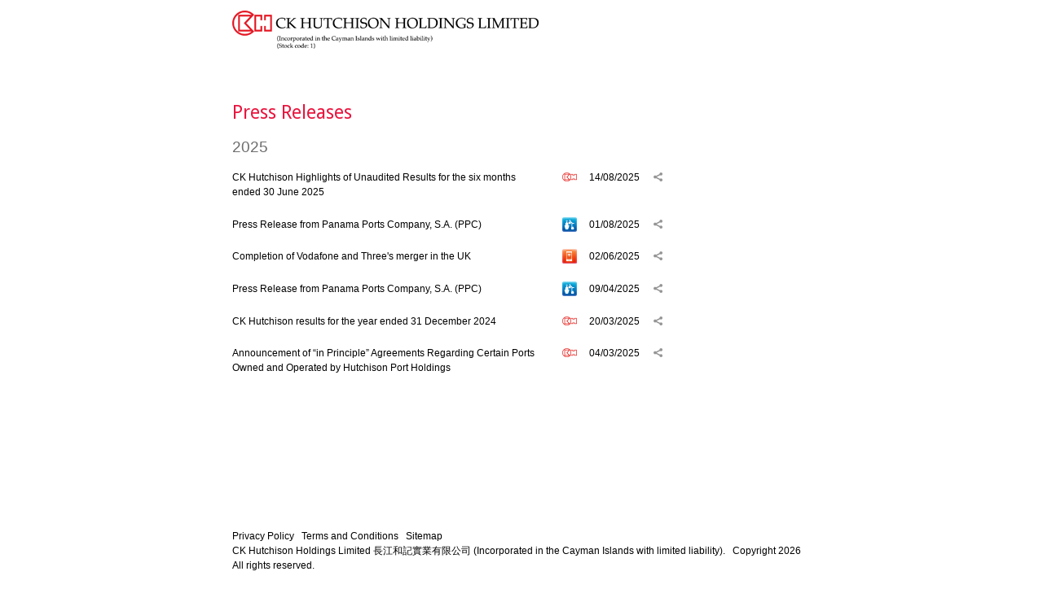

--- FILE ---
content_type: text/html; charset=utf-8
request_url: https://www.ckh.com.hk/en/media/press_releases.php?print=Y
body_size: 6538
content:

<!DOCTYPE html PUBLIC "-//W3C//DTD XHTML 1.0 Transitional//EN" "http://www.w3.org/TR/xhtml1/DTD/xhtml1-transitional.dtd">
<html xmlns="http://www.w3.org/1999/xhtml" lang="en" xml:lang="en">
<head>
<meta http-equiv="Content-Type" content="text/html; charset=utf-8" />

<title>CK Hutchison Holdings Limited - Media Centre > Press Releases</title>


<!--<meta name="viewport" content="width=device-width" />-->
<link rel="apple-touch-icon" href="https://www.ckh.com.hk/apple-touch-icon.png" />
<link rel="shortcut icon" href="/favicon.ico" type="image/x-icon">



<link href="https://www.ckh.com.hk/en/css/nav.css" rel="stylesheet" type="text/css">
<link href="https://www.ckh.com.hk/en/css/style.css?v=230721" rel="stylesheet" type="text/css">
<link href="https://www.ckh.com.hk/en/css/image_style.css" rel="stylesheet" type="text/css">
<link href="https://www.ckh.com.hk/en/css/style_print.css" rel="stylesheet" type="text/css" media="print">
<!--[if lte IE 8]>
<link href="https://www.ckh.com.hk/en/css/image_style_ie.css" rel="stylesheet" type="text/css">
<![endif]-->
<link href="https://www.ckh.com.hk/en/css/jquery.fancybox-1.3.4.css" rel="stylesheet" type="text/css">
<link href='//fonts.googleapis.com/css?family=Droid+Sans:400,700' rel='stylesheet' type='text/css'>

<link href="https://www.ckh.com.hk/en/css/style_printversion.css" rel="stylesheet" type="text/css" />
<script language="javascript" type="text/javascript" src="https://www.ckh.com.hk/js/jquery.min.js"></script>



<script language="javascript" type="text/javascript" src="https://www.ckh.com.hk/js/fancybox/jquery.easing-1.3.pack.js"></script>
<script language="javascript" type="text/javascript" src="https://www.ckh.com.hk/js/fancybox/jquery.mousewheel-3.0.4.pack.js"></script>
<script language="javascript" type="text/javascript" src="https://www.ckh.com.hk/js/fancybox/jquery.fancybox-1.3.4.js"></script>

<script language="javascript" type="text/javascript" src="https://www.ckh.com.hk/js/jquery-ui.min.js"></script>
<script language="javascript" type="text/javascript" src="https://www.ckh.com.hk/js/jquery.cycle.all.js"></script>
<script language="javascript" type="text/javascript" src="https://www.ckh.com.hk/js/jquery.touchwipe.min.js"></script>
<script language="javascript" type="text/javascript" src="https://www.ckh.com.hk/js/jquery.rightClick.js"></script>
<script src="https://apicorp.irasia.com/share/v1/share.js?key=f77b74430ee8"></script>
<script language="javascript" type="text/javascript" src="https://www.ckh.com.hk/js/common.js?v=230721"></script>




<script type="text/javascript">
$(function(){
	$("a").each(function(index, element) {
        $(this).click(function(){
			return false;
		});
    }).css({"text-decoration":"none"});
	//$("select").hide();
	$("select").attr("disabled","disabled");
});
</script>


<script language="javascript" type="text/javascript">

var mainSection = "media";
var subSection = "press_releases";
var subSubSection = "";

</script>


                              <script>!function(e){var n="https://s.go-mpulse.net/boomerang/";if("False"=="True")e.BOOMR_config=e.BOOMR_config||{},e.BOOMR_config.PageParams=e.BOOMR_config.PageParams||{},e.BOOMR_config.PageParams.pci=!0,n="https://s2.go-mpulse.net/boomerang/";if(window.BOOMR_API_key="SSBFB-EBTTD-YK482-27HY6-NGBYP",function(){function e(){if(!o){var e=document.createElement("script");e.id="boomr-scr-as",e.src=window.BOOMR.url,e.async=!0,i.parentNode.appendChild(e),o=!0}}function t(e){o=!0;var n,t,a,r,d=document,O=window;if(window.BOOMR.snippetMethod=e?"if":"i",t=function(e,n){var t=d.createElement("script");t.id=n||"boomr-if-as",t.src=window.BOOMR.url,BOOMR_lstart=(new Date).getTime(),e=e||d.body,e.appendChild(t)},!window.addEventListener&&window.attachEvent&&navigator.userAgent.match(/MSIE [67]\./))return window.BOOMR.snippetMethod="s",void t(i.parentNode,"boomr-async");a=document.createElement("IFRAME"),a.src="about:blank",a.title="",a.role="presentation",a.loading="eager",r=(a.frameElement||a).style,r.width=0,r.height=0,r.border=0,r.display="none",i.parentNode.appendChild(a);try{O=a.contentWindow,d=O.document.open()}catch(_){n=document.domain,a.src="javascript:var d=document.open();d.domain='"+n+"';void(0);",O=a.contentWindow,d=O.document.open()}if(n)d._boomrl=function(){this.domain=n,t()},d.write("<bo"+"dy onload='document._boomrl();'>");else if(O._boomrl=function(){t()},O.addEventListener)O.addEventListener("load",O._boomrl,!1);else if(O.attachEvent)O.attachEvent("onload",O._boomrl);d.close()}function a(e){window.BOOMR_onload=e&&e.timeStamp||(new Date).getTime()}if(!window.BOOMR||!window.BOOMR.version&&!window.BOOMR.snippetExecuted){window.BOOMR=window.BOOMR||{},window.BOOMR.snippetStart=(new Date).getTime(),window.BOOMR.snippetExecuted=!0,window.BOOMR.snippetVersion=12,window.BOOMR.url=n+"SSBFB-EBTTD-YK482-27HY6-NGBYP";var i=document.currentScript||document.getElementsByTagName("script")[0],o=!1,r=document.createElement("link");if(r.relList&&"function"==typeof r.relList.supports&&r.relList.supports("preload")&&"as"in r)window.BOOMR.snippetMethod="p",r.href=window.BOOMR.url,r.rel="preload",r.as="script",r.addEventListener("load",e),r.addEventListener("error",function(){t(!0)}),setTimeout(function(){if(!o)t(!0)},3e3),BOOMR_lstart=(new Date).getTime(),i.parentNode.appendChild(r);else t(!1);if(window.addEventListener)window.addEventListener("load",a,!1);else if(window.attachEvent)window.attachEvent("onload",a)}}(),"".length>0)if(e&&"performance"in e&&e.performance&&"function"==typeof e.performance.setResourceTimingBufferSize)e.performance.setResourceTimingBufferSize();!function(){if(BOOMR=e.BOOMR||{},BOOMR.plugins=BOOMR.plugins||{},!BOOMR.plugins.AK){var n=""=="true"?1:0,t="",a="amhjptqxzvmzg2lkdu6a-f-e21d05fd6-clientnsv4-s.akamaihd.net",i="false"=="true"?2:1,o={"ak.v":"39","ak.cp":"1559572","ak.ai":parseInt("992760",10),"ak.ol":"0","ak.cr":8,"ak.ipv":4,"ak.proto":"h2","ak.rid":"707bd15","ak.r":38938,"ak.a2":n,"ak.m":"dscb","ak.n":"essl","ak.bpcip":"3.14.151.0","ak.cport":38540,"ak.gh":"23.55.170.183","ak.quicv":"","ak.tlsv":"tls1.3","ak.0rtt":"","ak.0rtt.ed":"","ak.csrc":"-","ak.acc":"","ak.t":"1768561980","ak.ak":"hOBiQwZUYzCg5VSAfCLimQ==mf1aqE/ji5yhMn+q3J/vft8hPxaGdFqYyJUzI4SmBg+vrQY67XMCV6qRJ7eOZHun8ZO3cWF7pGfeY713JCoXzOrRT6HkgavOWmHZDTu+uju0Oh38xFtTXIlV4XTHQt7mK0C6ioaJ2gWT4mc5tLrxVoxbzN7VCJ+/433tZNUb6qwdPhMIyl7v+BptF75ZfPMIw//yBG5cdopQedG09RUzGBlAcoialmkwIQmD06F1XPWNm/0eF5ro8msZv+eIJ4BgNUtNtpVeMND6DBbDdA8oo2CXXLOVUNc+nBzgJVkzS99G7x9MVYrHTEavZ1VDlwiida38Z+yrK4qfyteBh9H1hkc0UcTblvewx7YAMmClTkfuWjQgg5SiyWNcr45A0LlI63ghBb0iocIJ8Z34YjWOZH4bPpJ5mJdJl27RPzE6ydA=","ak.pv":"39","ak.dpoabenc":"","ak.tf":i};if(""!==t)o["ak.ruds"]=t;var r={i:!1,av:function(n){var t="http.initiator";if(n&&(!n[t]||"spa_hard"===n[t]))o["ak.feo"]=void 0!==e.aFeoApplied?1:0,BOOMR.addVar(o)},rv:function(){var e=["ak.bpcip","ak.cport","ak.cr","ak.csrc","ak.gh","ak.ipv","ak.m","ak.n","ak.ol","ak.proto","ak.quicv","ak.tlsv","ak.0rtt","ak.0rtt.ed","ak.r","ak.acc","ak.t","ak.tf"];BOOMR.removeVar(e)}};BOOMR.plugins.AK={akVars:o,akDNSPreFetchDomain:a,init:function(){if(!r.i){var e=BOOMR.subscribe;e("before_beacon",r.av,null,null),e("onbeacon",r.rv,null,null),r.i=!0}return this},is_complete:function(){return!0}}}}()}(window);</script></head>
<body>

	<!-- header -->
	    <div id="header" class="siteFull">
        <div class="siteInside">
            <div href="/en/global/home.php" id="logo" title="CK Hutchison Holdings Limited"></div>
            <div id="globalFunction">
                <a href="javascript:;" id="langBtn_tc" title="中文"></a>
                <div id="globalSearch">
                    <form action="/en/global/search.php" method="get">
                        <input type="text" name="q" id="q" style="*float:left" />
                        <input type="submit" value=" " />
                    </form>
                </div>
                <a href="javascript:;" id="zoom_in_btn" title="Zoom in"></a>
                <a href="javascript:;" id="zoom_out_btn" title="Zoom out"></a>
                <!--<a href="javascript:;" id="function_btn" title="Function"></a>-->
                <a href="/en/global/contact.php" id="contact_btn" title="Contact Us"></a>
            </div>
        </div>
    </div>	<!-- nav -->
	<div id="navArea" class="siteFull">
		<div class="siteInside">
			<div id="printNav"></div>

			<a href="/en/global/home.php" id="nav_home" title="Home"></a>
			<ul id="nav">
					<li><a href="/en/about/" id="nav_about" title="About Us">About Us</a>
					<ul class="pulldownlayer" id="pulldownlayer_about">
						<li class="mainNavTitle"><a href="/en/about/" title="About Us" id="nav_hl_about" class="subNavLink"></a></li>
						<li class="subNavTop"></li>
						<li><a href="/en/about/overview.php" id="subMainNav_overview" title="Overview" class="subNavItem">Overview</a></li>
						<li><a href="/en/about/structure.php" id="subMainNav_structure" title="Group Listed Companies" class="subNavItem">Group Listed Companies</a></li>
						<li><a href="/en/about/senior_advisor.php" id="subMainNav_senior_advisor" title="Senior Advisor" class="subNavItem">Senior Advisor</a></li>
						<li><a href="/en/about/directors.php" id="subMainNav_directors" title="Board of Directors" class="subNavItem">Board of Directors</a></li>
						<li><a href="/en/about/governance.php" id="subMainNav_governance" title="Corporate Governance" class="subNavItem">Corporate Governance</a></li>
						<li><a href="/en/about/milestones.php" id="subMainNav_milestones" title="Milestones" class="subNavItem">Milestones</a></li>
						<li><a href="/en/about/journal.php" id="subMainNav_journal" title="Journal" class="subNavItem">Journal</a></li>
						<li><a href="/en/about/career.php" id="subMainNav_career" title="Careers" class="subNavItem">Careers</a></li>
						<li class="subNavBottom"></li>
					</ul>
				</li>
				<li><a href="/en/businesses/" id="nav_businesses" title="Our Businesses">Our Businesses</a>
					<ul class="pulldownlayer" id="pulldownlayer_businesses">
						<li class="mainNavTitle"><a href="/en/businesses/" title="Our Businesses" id="nav_hl_businesses" class="subNavLink"></a></li>
						<li class="subNavTop"></li>
						<li><a href="/en/businesses/port.php" id="subMainNav_port" title="Ports and Related Services" class="subNavItem">Ports and Related Services</a></li>
						<li><a href="/en/businesses/retail.php" id="subMainNav_retail" title="Retail" class="subNavItem">Retail</a></li>
						<li><a href="/en/businesses/infrastructure.php" id="subMainNav_infrastructure" title="Infrastructure" class="subNavItem">Infrastructure</a></li>
						<li><a href="/en/businesses/telecommunications.php" id="subMainNav_telecommunications" title="Telecommunications" class="subNavItem">Telecommunications</a></li>
						<li><a href="/en/businesses/others.php" id="subMainNav_others" title="Finance & Investments and Others" class="subNavItem">Finance & Investments and Others</a></li>
						<li class="subNavBottom"></li>
					</ul>
				</li>
				<li><a href="/en/ir/" id="nav_ir" title="Investor Relations">Investor Relations</a>
					<ul class="pulldownlayer" id="pulldownlayer_ir">
						<li class="mainNavTitle"><a href="/en/ir/" title="Investor Relations" id="nav_hl_ir" class="subNavLink"></a></li>
						<li class="subNavTop"></li>
						<li><a href="/en/ir/share.php" id="subMainNav_share" title="Share Price" class="subNavItem">Share Price</a></li>
						<li><a href="/en/ir/finhigh.php" id="subMainNav_finhigh" title="Financial Highlights" class="subNavItem">Financial Highlights</a></li>
						<li><a href="/en/ir/annual.php" id="subMainNav_annual" title="Annual Reports" class="subNavItem">Annual Reports</a></li>
						<li><a href="/en/ir/interim.php" id="subMainNav_interim" title="Interim Reports" class="subNavItem">Interim Reports</a></li>
						<li><a href="/en/ir/announcements.php" id="subMainNav_announcements" title="Announcements & Circulars - CK Hutchison" class="subNavItem">Announcements & Circulars - CK Hutchison</a></li>
						<li><a href="/en/ir/announcements_group.php" id="subMainNav_announcements_group" title="Announcements & Circulars - Group Companies" class="subNavItem">Announcements & Circulars - Group Companies</a></li>
						<li><a href="/en/ir/shareholder_info.php" id="subMainNav_shareholder_info" title="Shareholder Information" class="subNavItem">Shareholder Information</a></li>
						<li><a href="/en/ir/bond.php" id="subMainNav_bond" title="Bond Issuers" class="subNavItem">Bond Issuers</a></li>
						<li><a href="/en/ir/sff.php" id="subMainNav_sff" title="Sustainable Finance" class="subNavItem">Sustainable Finance</a></li>
						<li><a href="/en/ir/presentation.php" id="subMainNav_presentation" title="IR Presentation" class="subNavItem">IR Presentation</a></li>
						<li><a href="/en/ir/calendar.php" id="subMainNav_calendar" title="Financial Calendar" class="subNavItem">Financial Calendar</a></li>
						<li><a href="/en/ir/riskfactors.php" id="subMainNav_riskfactors" title="Risk Factors" class="subNavItem">Risk Factors</a></li>
						<li><a href="/en/ir/ircontact.php" id="subMainNav_ircontact" title="Investor Contact" class="subNavItem">Investor Contact</a></li>
						<li><a href="/en/ir/registration.php" id="subMainNav_registration" title="Investor Registration" class="subNavItem">Investor Registration</a></li>
						<li class="subNavBottom"></li>
					</ul>
				</li>
				<li><a href="/en/esg/" id="nav_esg" title="Sustainability">Sustainability</a>
					<ul class="pulldownlayer" id="pulldownlayer_esg">
						<li class="mainNavTitle"><a href="/en/esg/" title="Sustainability" id="nav_hl_esg" class="subNavLink"></a></li>
						<li class="subNavTop"></li>
						<li><a href="/en/esg/esg_message.php" id="subMainNav_esg_message" title="Message from the Chairman" class="subNavItem">Message from the Chairman</a></li>
						<li><a href="/en/esg/esg_policies.php" id="subMainNav_esg_policies" title="Sustainability Policies" class="subNavItem">Sustainability Policies</a></li>
						<li><a href="/en/esg/esg_sustainability-report.php" id="subMainNav_esg_sustainability-report" title="Sustainability Reports" class="subNavItem">Sustainability Reports</a></li>
						<li><a href="/en/esg/other_sustainability_disclosures.php" id="subMainNav_other_sustainability_disclosures" title="Other Sustainability Disclosures" class="subNavItem">Other Sustainability Disclosures</a></li>
						<li><a href="/en/esg/sustainability_contact.php" id="subMainNav_sustainability_contact" title="Sustainability Contact" class="subNavItem">Sustainability Contact</a></li>
						<li class="subNavBottom"></li>
					</ul>
				</li>
				<li><a href="/en/media/" id="nav_media" title="Media Centre">Media Centre</a>
					<ul class="pulldownlayer" id="pulldownlayer_media">
						<li class="mainNavTitle"><a href="/en/media/" title="Media Centre" id="nav_hl_media" class="subNavLink"></a></li>
						<li class="subNavTop"></li>
						<li><a href="/en/media/press_releases.php" id="subMainNav_press_releases" title="Press Releases" class="subNavItem">Press Releases</a></li>
						<li><a href="/en/media/photo.php" id="subMainNav_photo" title="Photo Gallery" class="subNavItem">Photo Gallery</a></li>
						<li><a href="/en/media/media_registration.php" id="subMainNav_media_registration" title="Media Registration" class="subNavItem">Media Registration</a></li>
						<li><a href="/en/media/contact.php" id="subMainNav_contact" title="Media Contact" class="subNavItem">Media Contact</a></li>
						<li class="subNavBottom"></li>
					</ul>
				</li>
			</ul>
		</div>
	</div>

    <!-- banner -->
	<div id="banner" class="siteFull">
		<div class="siteInside" id="bannar_media">
			<div class="customBannerArea" style="background-image:url(/upload/images/en/banner/media_1_photo.png)">
				<div class="bannerRight">
					<div class="bannerArea">
						<span>As a major listed company with a global reach, our work is often innovative and groundbreaking and our performance is often newsworthy.</span>
					</div>
				</div>
			</div>
		</div>
	</div>
	<!-- mainArea -->

	<div id="mainArea" class="siteFull">
		<div class="shadow"></div>
		<div class="siteInside">
			<!-- subNav -->
			<div id="subNavArea">
				<div id="subNavHighlight">
					<a href="/en/media/press_releases.php" id="subNav_press_releases">Press Releases</a>
					<a href="/en/media/photo.php" id="subNav_photo">Photo Gallery</a>
					<a href="/en/media/media_registration.php" id="subNav_media_registration">Media Registration</a>
					<a href="/en/media/contact.php" id="subNav_contact">Media Contact</a>
				</div>
			</div>

			<!-- Content Area -->
			<div class="contentArea">


﻿						
							<div class="sectionTitle">Press Releases</div>
							<div class="relatedTopicArea">

<div class="relatedYear" style="border-bottom:none; margin-bottom:0;">
	<div class="title">Year</div>
    	<select onchange="window.location.href='/en/media/press_releases.php?business=all&year='+this.value" class="special">
		<option value="2025" selected="selected">2025</option><option value="2024">2024</option><option value="2023">2023</option><option value="2022">2022</option><option value="2021">2021</option><option value="2020">2020</option><option value="2019">2019</option><option value="2018">2018</option><option value="2017">2017</option><option value="2016">2016</option><option value="2015">2015</option><option value="2014">2014</option><option value="2013">2013</option><option value="2012">2012</option><option value="2011">2011</option><option value="2010">2010</option><option value="2009">2009</option><option value="2008">2008</option><option value="2007">2007</option><option value="2006">2006</option><option value="2005">2005</option><option value="2004">2004</option><option value="2003">2003</option><option value="2002">2002</option><option value="2001">2001</option><option value="2000">2000</option><option value="1999">1999</option>	</select>
</div>

<div class="relatedTopic categroyLinks">
	<div class="title">Category</div>
	<div class="allBtnBg">
		<a href="/en/media/press_releases.php?business=all&year=2025" class="allBtn current">All</a>
	</div>
	
	<a href="/en/media/press_releases.php?business=corporate&year=2025" class=""><div class="mediaLinkIcon mediaLinkIcon_corporate"></div>CK Hutchison</a><a href="/en/media/press_releases.php?business=port&year=2025" class=""><div class="mediaLinkIcon mediaLinkIcon_port"></div>Ports</a><a href="/en/media/press_releases.php?business=retail&year=2025" class=""><div class="mediaLinkIcon mediaLinkIcon_retail"></div>Retail</a><a href="/en/media/press_releases.php?business=infrastructure&year=2025" class=""><div class="mediaLinkIcon mediaLinkIcon_infrastructure"></div>Infrastructure</a><a href="/en/media/press_releases.php?business=telecommunications&year=2025" class=""><div class="mediaLinkIcon mediaLinkIcon_telecommunications"></div>Telecom</a><a href="/en/media/press_releases.php?business=others&year=2025" class=""><div class="mediaLinkIcon mediaLinkIcon_others"></div>Finance & Investments</a><a href="/en/media/press_releases.php?business=foundation&year=2025" class=""><div class="mediaLinkIcon mediaLinkIcon_foundation"></div>LKSF</a>
</div>




	<div class="relatedTopic" style="min-height:100px">
                        <div class="title">Note</div>
                        <a href="http://www.adobe.com/products/acrobat/readstep2.html" target="_blank" class="acrobatNote">Download the latest "Acrobat Reader" to view the PDF.</a>
                    </div>



        


							</div>
                
                <div class="width_530">





                    <div class="subTitle">2025</div>

                	
                
                    
                    <div id="pressIndex">

                    <div class="pdfItems">
<!--												<div class="pdfDate"><div class="mediaLinkIcon mediaLinkIcon_corporate"></div>14/08/2025</div>-->


<!--2012-11-22 Leung-->
							<div class="pdfShare"><a href="javascript:;" class="addthis_button shareIcon" title="Share" data-url="http://www.ckh.com.hk/upload/attachments/en/pr/e_CKHH_IR_2025_full_20250814.pdf" data-title="CK Hutchison Holdings Limited Press Releases" addthis:description="">&nbsp;</a></div>                        
							<div class="pdfDate"><div class="mediaLinkIcon mediaLinkIcon_corporate"></div>14/08/2025</div>
                            <div class="pdfTitle">
							<a href="/upload/attachments/en/pr/e_CKHH_IR_2025_full_20250814.pdf" target="_blank" class="newsLink">
							CK Hutchison Highlights of Unaudited Results for the six months ended 30 June 2025							</a>
							
							</div>
                            <div class="clear"></div>
                        </div>

                    <div class="pdfItems">
<!--												<div class="pdfDate"><div class="mediaLinkIcon mediaLinkIcon_port"></div>01/08/2025</div>-->


<!--2012-11-22 Leung-->
							<div class="pdfShare"><a href="javascript:;" class="addthis_button shareIcon" title="Share" data-url="http://www.ckh.com.hk/upload/attachments/en/pr/e_HPH_PPC_20250801.pdf" data-title="CK Hutchison Holdings Limited Press Releases" addthis:description="">&nbsp;</a></div>                        
							<div class="pdfDate"><div class="mediaLinkIcon mediaLinkIcon_port"></div>01/08/2025</div>
                            <div class="pdfTitle">
							<a href="/upload/attachments/en/pr/e_HPH_PPC_20250801.pdf" target="_blank" class="newsLink">
							Press Release from Panama Ports Company, S.A. (PPC)							</a>
							
							</div>
                            <div class="clear"></div>
                        </div>

                    <div class="pdfItems">
<!--												<div class="pdfDate"><div class="mediaLinkIcon mediaLinkIcon_telecommunications"></div>02/06/2025</div>-->


<!--2012-11-22 Leung-->
							<div class="pdfShare"><a href="javascript:;" class="addthis_button shareIcon" title="Share" data-url="http://www.ckh.com.hk/en/media/press_each.php?id=3440" data-title="CK Hutchison Holdings Limited Press Releases" addthis:description="">&nbsp;</a></div>
							<div class="pdfDate"><div class="mediaLinkIcon mediaLinkIcon_telecommunications"></div>02/06/2025</div>
                            <div class="pdfTitle">
							<a href="/en/media/press_each.php?id=3440" target="_blank" class="newsLink">
							Completion of Vodafone and Three's merger in the UK							
							</a>
							<br />
							</div>
                            <div class="clear"></div>
                        </div>

                    <div class="pdfItems">
<!--												<div class="pdfDate"><div class="mediaLinkIcon mediaLinkIcon_port"></div>09/04/2025</div>-->


<!--2012-11-22 Leung-->
							<div class="pdfShare"><a href="javascript:;" class="addthis_button shareIcon" title="Share" data-url="http://www.ckh.com.hk/en/media/press_each.php?id=3435" data-title="CK Hutchison Holdings Limited Press Releases" addthis:description="">&nbsp;</a></div>
							<div class="pdfDate"><div class="mediaLinkIcon mediaLinkIcon_port"></div>09/04/2025</div>
                            <div class="pdfTitle">
							<a href="/en/media/press_each.php?id=3435" target="_blank" class="newsLink">
							Press Release from Panama Ports Company, S.A. (PPC)							
							</a>
							<br />
							</div>
                            <div class="clear"></div>
                        </div>

                    <div class="pdfItems">
<!--												<div class="pdfDate"><div class="mediaLinkIcon mediaLinkIcon_corporate"></div>20/03/2025</div>-->


<!--2012-11-22 Leung-->
							<div class="pdfShare"><a href="javascript:;" class="addthis_button shareIcon" title="Share" data-url="http://www.ckh.com.hk/upload/attachments/en/pr/e_CKHH_AR_2024_full_20250320.pdf" data-title="CK Hutchison Holdings Limited Press Releases" addthis:description="">&nbsp;</a></div>                        
							<div class="pdfDate"><div class="mediaLinkIcon mediaLinkIcon_corporate"></div>20/03/2025</div>
                            <div class="pdfTitle">
							<a href="/upload/attachments/en/pr/e_CKHH_AR_2024_full_20250320.pdf" target="_blank" class="newsLink">
							CK Hutchison results for the year ended 31 December 2024							</a>
							
							</div>
                            <div class="clear"></div>
                        </div>

                    <div class="pdfItems">
<!--												<div class="pdfDate"><div class="mediaLinkIcon mediaLinkIcon_corporate"></div>04/03/2025</div>-->


<!--2012-11-22 Leung-->
							<div class="pdfShare"><a href="javascript:;" class="addthis_button shareIcon" title="Share" data-url="http://www.ckh.com.hk/en/media/press_each.php?id=3431" data-title="CK Hutchison Holdings Limited Press Releases" addthis:description="">&nbsp;</a></div>
							<div class="pdfDate"><div class="mediaLinkIcon mediaLinkIcon_corporate"></div>04/03/2025</div>
                            <div class="pdfTitle">
							<a href="/en/media/press_each.php?id=3431" target="_blank" class="newsLink">
							Announcement of “in Principle” Agreements Regarding Certain Ports Owned and Operated by Hutchison Port Holdings							
							</a>
							<br />
							</div>
                            <div class="clear"></div>
                        </div>
                    </div>
                    
                    









                    
                    <div class="back2Top">&nbsp;</div>
                </div>


				<div class="clear"></div>
			</div>
			
			<div class="clear"></div>

		</div>
	</div>
	
	<!-- sitemap -->
	<div id="sitemap" class="siteFull">
		<div class="siteInside">

			<div id="sitemap_about" class="section">
				<div class="title"></div>
				<a href="/en/about/overview.php">Overview</a>
				<a href="/en/about/structure.php">Group Listed Companies</a>
				<a href="/en/about/senior_advisor.php">Senior Advisor</a>
				<a href="/en/about/directors.php">Board of Directors</a>
				<a href="/en/about/governance.php">Corporate Governance</a>
				<a href="/en/about/milestones.php">Milestones</a>
				<a href="/en/about/journal.php">Journal</a>
				<a href="/en/about/career.php">Careers</a>
			</div>
			<div id="sitemap_businesses" class="section">
				<div class="title"></div>
				<a href="/en/businesses/port.php">Ports and Related Services</a>
				<a href="/en/businesses/retail.php">Retail</a>
				<a href="/en/businesses/infrastructure.php">Infrastructure</a>
				<a href="/en/businesses/telecommunications.php">Telecommunications</a>
				<a href="/en/businesses/others.php">Finance & Investments and Others</a>
			</div>
			<div id="sitemap_ir" class="section">
				<div class="title"></div>
				<a href="/en/ir/share.php">Share Price</a>
				<a href="/en/ir/finhigh.php">Financial Highlights</a>
				<a href="/en/ir/annual.php">Annual Reports</a>
				<a href="/en/ir/interim.php">Interim Reports</a>
				<a href="/en/ir/announcements.php">Announcements & Circulars - CK Hutchison</a>
				<a href="/en/ir/announcements_group.php">Announcements & Circulars - Group Companies</a>
				<a href="/en/ir/shareholder_info.php">Shareholder Information</a>
				<a href="/en/ir/bond.php">Bond Issuers</a>
				<a href="/en/ir/sff.php">Sustainable Finance</a>
				<a href="/en/ir/presentation.php">IR Presentation</a>
				<a href="/en/ir/calendar.php">Financial Calendar</a>
				<a href="/en/ir/riskfactors.php">Risk Factors</a>
				<a href="/en/ir/ircontact.php">Investor Contact</a>
				<a href="/en/ir/registration.php">Investor Registration</a>
			</div>
			<div id="sitemap_esg" class="section">
				<div class="title"></div>
				<a href="/en/esg/esg_message.php">Message from the Chairman</a>
				<a href="/en/esg/esg_policies.php">Sustainability Policies</a>
				<a href="/en/esg/esg_sustainability-report.php">Sustainability Reports</a>
				<a href="/en/esg/other_sustainability_disclosures.php">Other Sustainability Disclosures</a>
				<a href="/en/esg/sustainability_contact.php">Sustainability Contact</a>
			</div>
			<div id="sitemap_media" class="section">
				<div class="title"></div>
				<a href="/en/media/press_releases.php">Press Releases</a>
				<a href="/en/media/photo.php">Photo Gallery</a>
				<a href="/en/media/media_registration.php">Media Registration</a>
				<a href="/en/media/contact.php">Media Contact</a>
			</div>
			<div class="tools" style="display: block;">
				<div class="title"></div>
				<a href="javascript:;" id="rsspage">RSS Feeds</a>
				<a href="javascript:;" id="globalBookmark" class="mobileHide">Add to Favourites</a>
				<a href="https://www.ckh.com.hk/en/media/press_releases.php?print=Y" target="_blank">Print this Page</a>
				<a href="javascript:;" id="sharepage" class="addthis_button">Share this Page</a>
			</div>
		
			<div class="clear"></div>
		</div>
	</div>

	<!-- footer -->
	<div id="footer" class="siteFull">
    <div class="siteInside">
    	<!--<a href="/en/global/disclaimer.php">Disclaimer</a> &nbsp;  --><a href="/en/global/privacy.php">Privacy Policy</a> &nbsp; <a href="/en/global/tnc.php">Terms and Conditions</a> &nbsp; <a href="/en/global/sitemap.php">Sitemap</a><br>
        <a href="/en/global/copyright.php">CK Hutchison Holdings Limited 長江和記實業有限公司 (Incorporated in the Cayman Islands with limited liability). &nbsp; Copyright 2026 &nbsp; All rights reserved.</a> 
    </div>
</div>
</div>
</body>
</html>

--- FILE ---
content_type: text/css
request_url: https://www.ckh.com.hk/en/css/style.css?v=230721
body_size: 7362
content:

/*
html, body, div, span, applet, object, iframe,
	h1, h2, h3, h4, h5, h6, p, blockquote, pre,
	a, abbr, acronym, address, big, cite, code,
	del, dfn, em, img, ins, kbd, q, s, samp,
	small, strike, strong, sub, sup, tt, var,
	b, u, i, center,
	dl, dt, dd, ol, ul, li,
	fieldset, form, label, legend,
	table, caption, tbody, tfoot, thead, tr, th, td,
	article, aside, canvas, details, embed, 
	figure, figcaption, footer, header, hgroup, 
	menu, nav, output, ruby, section, summary,
	time, mark, audio, video {
		margin: 0;
		padding: 0;
		border: 0;
		font-size: 100%;
	}

*/
/*
@media screen {
	html, body, div, span, applet, object, iframe,
	h1, h2, h3, h4, h5, h6, p, blockquote, pre,
	a, abbr, acronym, address, big, cite, code,
	del, dfn, em, img, ins, kbd, q, s, samp,
	small, strike, strong, sub, sup, tt, var,
	b, u, i, center,
	dl, dt, dd, ol, ul, li,
	fieldset, form, label, legend,
	table, caption, tbody, tfoot, thead, tr, th, td,
	article, aside, canvas, details, embed, 
	figure, figcaption, footer, header, hgroup, 
	menu, nav, output, ruby, section, summary,
	time, mark, audio, video {
		vertical-align: baseline;
	}
}

*/

/* HTML5 display-role reset for older browsers */

/*
	article, aside, details, figcaption, figure, 
	footer, header, hgroup, menu, nav, section {
		display: block;
	}
	body {
		line-height: 1;
	}
	ul {
		list-style: none;
	}
	ol {
		padding: 0 0 0 18px;
	}
	blockquote, q {
		quotes: none;
	}
	blockquote:before, blockquote:after,
	q:before, q:after {
		content: '';
		content: none;
	}
	table {
		border-collapse: collapse;
		border-spacing: 0;
	}
	
*/

ul {
	list-style: none;
	margin: 0;
	padding: 0;
}
ol {
	margin: 0;
	padding: 0 0 0 18px;
}
a img{
	border:none;
}

/*Global*/ /***************************************************************/

BODY, B, P, TD, input, textarea, select, LI, A {
	/*font-family:"Trebuchet MS", Arial, Helvetica, sans-serif;*/
	font-family:Arial, Helvetica, sans-serif;
	-webkit-text-size-adjust:none;
	color : #000;
}

body
{
	margin:0px;
	padding:0px;
	text-align:center;
	font-size:62.5%;
}

a
{
	
	color:#000;
	text-decoration:none;
}

a:hover
{
	text-decoration:underline;
	
}

b
{
	font-weight:bold;
}

i
{
	font-style:italic;
}

p
{
	
	line-height:1.5em;
	margin-bottom:0;
}

p.alignLeft
{
	text-align: left;
}

p.alignCenter
{
	text-align: center;
}

p.alignRight
{
	text-align: right;
}

p.alignJustified
{
	text-align: justified;
}


td
{
	line-height:1.5em;
}

.pSpace
{
	margin:0 0 1.5em 0;
}

.pLineHeight
{
	line-height:1.5em;
}

sup
{
	font-size:0.8em;
	vertical-align:super;
	line-height:0.8em;
}

/*Site*/ /***************************************************************/

.siteFull
{
	margin:0px;
	padding:0px;
	text-align:center;
	font-size:1.2em;
	min-width:980px;
}

.siteInside
{
	width:980px;
	margin:0 auto;
	text-align:left;
}

/*Header*/ /***************************************************************/

#header .siteInside
{
	width:920px;
	padding:11px 30px 0px 30px;
	height:69px;
	
	/*
	background-image:url(../images/temp/header.gif);
	background-position:682px 38px;
	background-repeat:no-repeat;	
	*/
}

#logo
{
	background-image:url(../images/global/logo.gif);
	width:377px;
	height:58px;
	display:block;
	float:left;
}

#globalFunction
{
	width:314px;
	/*background-color:#0F0;*/
	float:right;
	margin:27px 0 0 0;
	
}

#globalFunction a, #globalFunction div
{
	float:left;
}

#globalSearch
{
	border:1px solid #A3A3A3;
	width:157px;
	height:19px;
	overflow:hidden;
	margin:0 0 0 10px;
}

#globalSearch input
{
	border:0px;
	background-color:#FFFFFF;
	
}

#globalSearch input#q
{
	width:120px;
}

/*Nav*/ /***************************************************************/

#navArea
{
	background-image:url(../images/global/nav_out_bg.gif);
	background-repeat:repeat-x;
}

#navArea .siteInside
{
	background-image:url(../images/global/nav_bg.gif);
	background-repeat:no-repeat;
	width:960px;
	padding:0px 10px 0px 10px;
	height:40px;	
	/*
	*padding-top:1px;
	*height:39px;
	*/
}

/*Banner*/ /***************************************************************/

#banner
{
	background-color:#f3f3f3;
}

#banner
{
	height:165px;
	background-image:url(../images/global/banner_bg.gif);
	background-repeat:repeat-x;
	background-position:bottom;
	text-align:center;
	padding:15px 0 0 0;
}

#banner.landingPage
{
	height:278px;
	padding:15px 0 0 0;
	background-image:url(../images/global/banner_landingpage_bg.gif);	
}

#banner.homePage
{
	height:417px;
	padding:0 0 0 0;
	background-image:url(../images/global/banner_homepage_bg.gif);	
}


#banner .siteInside
{
	background-position:center;
	background-repeat:no-repeat;
}

#banner .customBannerArea
{
	background-repeat:no-repeat;
	background-position:550px 0;
}

#banner .bannerArea
{
	font-family:Segoe UI, Arial, Helvetica, sans-serif;
	
	margin:0 auto;
	
	width:436px;
	height:138px;
	display:block;
	overflow:hidden;
	
	font-size:15px;
	color:#6c6c6c;
	line-height:24px;
	/*
	text-shadow:0px 0px 2px #ccc;
	*/
	
	padding:20px 250px 0px 270px;
}

#banner .bannerArea .title
{
	color:#888888;
}

#banner.landingPage .bannerArea
{
	margin:0 auto;
	width:276px;
	height:192px;
	display:block;
	overflow:hidden;
	font-size:15px;
	color:#fff;
	line-height:22px;
	/*
	text-shadow:0px 0px 1px #ccc;
	*/
	padding:70px 635px 0px 45px;
	background-repeat:no-repeat;
}

#homeBanner.siteInside
{
	padding:40px 30px 0;
	width:920px;
	height:377px;
	position:relative;
	/*background-color:#F00*/
}

#homeBanner .bannerPhoto
{
	position:absolute;
	width:531px;
	height:354px;
	display:block;
	overflow:hidden;
	/*background-color:#0000FF;*/
}

#homeBanner .bannerPhoto div
{
	width:531px;
	height:354px;
	display:block;
	
}

#homeBanner .bannerIcon
{
	z-index:1000;
	position:absolute;
	right:15px;
	top:326px;
	width:440px;
	height:58px;
	overflow:hidden;
}

#homeBanner .bannerIcon div
{
	position:absolute;
}

.bannerText
{
	position:absolute;
	left:607px;
	top:76px;
	width:342px;
	height:250px;
	overflow:hidden;
}

.bannerText .title
{
	margin:0 0 25px 0;
}

.bannerText .text
{
	font-size:14px;
	color:#5c5e76;
	line-height:20px;
	text-align:justify;
}


/*homeMainArea*/ /***************************************************************/

#homeMainArea
{
	height:220px;
}

#homeMainArea .siteInside
{
	padding:30px 10px 28px;
	width:960px;
	position:relative;
	
}

#homeMainArea #homeBoxArea
{
	/*padding:0 13px;*/
	height:162px;
	overflow:hidden;
	
}

#homeMainArea #homeBoxNav_right
{
	width:20px;
	height:162px;
	display:block;
	position:absolute;
	left:10px;
	top:30px;
	z-index:100;
	
}

#homeMainArea #homeBoxNav_left
{
	width:20px;
	height:162px;
	display:block;
	position:absolute;
	right:10px;
	top:30px;
	z-index:100;
}

#homeMainArea #homeBoxArea .homeBoxPage
{
	padding:0 8px;
}

.homeBox_Type_IMG, .homeBox_Type_STOCK, .homeBox_Type_MIX
{
	border: 1px solid #C1C1C1;
	width:208px;
	height:160px;
	overflow:hidden;
	float:left;
	margin:0 13px;
	
	/* IE6-7  */
	filter: progid:DXImageTransform.Microsoft.gradient(startColorstr=#ffffff, endColorstr=#E5E5E5); zoom:1;
	
	/* IE8  */
	-ms-filter: "progid:DXImageTransform.Microsoft.gradient(startColorstr=#ffffff, endColorstr=#E5E5E5)"; 
	
	/* IE10 */ 
	background-image: -ms-linear-gradient(top, #ffffff 0%, #E5E5E5 100%);
	
	/* Mozilla Firefox */ 
	background-image: -moz-linear-gradient(top, #ffffff 0%, #E5E5E5 100%);
	
	/* Opera */ 
	background-image: -o-linear-gradient(top, #ffffff 0%, #E5E5E5 100%);
	
	/* Webkit (Safari/Chrome 10) */ 
	background-image: -webkit-gradient(linear, left top, left bottom, color-stop(0, #ffffff), color-stop(1, #E5E5E5));
	
	/* Webkit (Chrome 11+) */ 
	background-image: -webkit-linear-gradient(top, #ffffff 0%, #E5E5E5 100%);
	
	/* Proposed W3C Markup */ 
	background-image: linear-gradient(top, #ffffff 0%, #E5E5E5 100%);
}

.homeBox_Type_IMG a
{
	width:208px;
	height:160px;
	overflow:hidden;
	display:block;
}



.homeBox_Type_MIX .homeBoxImg
{
	margin: 7px 0 0 0;
	width:208px;
	height:58px;
	background-repeat:no-repeat;
}

.homeBox_Type_MIX .text
{
	padding:15px 15px 0 15px;
	line-height:1.2em;
	font-size:12px;
}

.homeBox_Type_MIX .text .date
{
	color:#E31232;
	font-size:12px;
}


/*mainArea*/ /***************************************************************/

#mainArea
{
	position:relative;
	min-height:550px;
	/*
	height:auto;
	height:550px\9;
	*/
	
}

#mainArea .shadow
{
	position:absolute;
	width:100%;
	*left:0px;
	border-top:1px solid #E0E0E0;
	height:13px;
	background-image:url(../images/global/mainarea_shadow.png);
	background-repeat:repeat-x;
}

#mainArea .siteInside
{
	width:960px;
	padding:0 10px;
}

#mainArea #subNavArea
{
	background-image:url(../images/subnav/subnav_bg.png);
	background-repeat:no-repeat;
	background-position:top left;
	width:220px;
	float:left;
	min-height:543px;
	/*position:relative;*/
	
}

#mainArea #subNavArea #subNavHighlight
{
	/*position:absolute;*/
	background-image:url(../images/subnav/subnav_highlight.png);
	background-repeat:no-repeat;
	background-position:0 -100px;;
	padding:22px 0 30px 0;
	
}

#mainArea #subNavArea #subNavHighlight.large1
{
	background-image:url(../images/subnav/subnav_highlight_2.png);
}

#mainArea #subNavArea #subNavHighlight.large2
{
	background-image:url(../images/subnav/subnav_highlight_3.png);
}

#mainArea #subNavArea #subNavHighlight.large3
{
	background-image:url(../images/subnav/subnav_highlight_4.png);
}

#mainArea #subNavArea a
{
	color:#6d6d6d;
	text-decoration:none;
	display:block;
	width:160px;
	padding:11px 40px 11px 20px;
}

#mainArea #subNavArea a:hover, #mainArea #subNavArea a.current
{
	font-weight:bold;
	color:#b9001d;
}

#mainArea #subNavArea .subSubNavArea
{
	display:none;
}

#mainArea #subNavArea .subSubNavArea a
{
	background-image:url(../images/global/subsubnav_dot.gif);
	background-repeat:no-repeat;
	background-position:20px 16px;
	width:155px;
	padding:10px 30px 10px 35px;
}

#mainArea #subNavArea .subSubNavArea a.current
{
	background-image:url(../images/global/subsubnav_dot_current.gif);
}

#mainArea .contentArea
{
	float:right;
	width:710px;
	padding:31px 0px 80px 30px;
	*padding:31px 0px 66px 30px;
}

#mainArea .contentArea .sectionTitle
{
	font-family:'Droid Sans', Arial, Helvetica, sans-serif;
	font-size:1.9em;
	color:#e9153e;
	margin:0 0 20px 0;
	
}

#mainArea .contentArea .relatedTopicArea
{
	float:right;
	width:150px;
}

#mainArea .contentArea .relatedTopicArea .relatedTopic, #mainArea .contentArea .relatedTopicArea .relatedYear
{
	margin:0 0 20px 0;
}

#mainArea .contentArea .relatedTopic
{
	width:124px;
	min-height:150px;
	border:1px solid #E1E1E1;
	padding:12px;
	line-height:1.3em;
	
	float:right;
	
	
	/* IE6-7  */
	filter: progid:DXImageTransform.Microsoft.gradient(startColorstr=#ffffff, endColorstr=#E5E5E5); zoom:1;
	
	/* IE8  */
	-ms-filter: "progid:DXImageTransform.Microsoft.gradient(startColorstr=#ffffff, endColorstr=#E5E5E5)"; 
	
	/* IE10 */ 
	background-image: -ms-linear-gradient(top, #ffffff 0%, #E5E5E5 100%);
	
	/* Mozilla Firefox */ 
	background-image: -moz-linear-gradient(top, #ffffff 0%, #E5E5E5 100%);
	
	/* Opera */ 
	background-image: -o-linear-gradient(top, #ffffff 0%, #E5E5E5 100%);
	
	/* Webkit (Safari/Chrome 10) */ 
	background-image: -webkit-gradient(linear, left top, left bottom, color-stop(0, #ffffff), color-stop(1, #E5E5E5));
	
	/* Webkit (Chrome 11+) */ 
	background-image: -webkit-linear-gradient(top, #ffffff 0%, #E5E5E5 100%);
	
	/* Proposed W3C Markup */ 
	background-image: linear-gradient(top, #ffffff 0%, #E5E5E5 100%);
}

#mainArea .contentArea .relatedYear
{
	width:124px;
	border:1px solid #E1E1E1;
	padding:12px;
	float:right;
	background-color:#FFFFFF;
}

#mainArea .contentArea .relatedYear select
{
	width:124px;
}

#mainArea .contentArea .relatedYear .relayedBoxSearch
{
	border:1px solid #E1E1E1;
	width:122px;
}

#mainArea .contentArea .relatedYear .relayedBoxSearch input[type=text]
{
	border:0px solid #E1E1E1;
	width:100px;
	*width:97px;
}




#mainArea .contentArea .relatedTopic .title, #mainArea .contentArea .relatedYear .title
{
	font-weight:bold;
	padding:0 0 12px 0;
	display:block;
}

#mainArea .contentArea .relatedTopic a.title
{
	background-image:url(../images/global/related_arrow.gif);
	background-repeat:no-repeat;
	background-position:right 2px;
	font-weight:bold;
	padding:0 0 12px 0;
	display:block;
	color:#015DAA;
}

#mainArea .contentArea .relatedTopic a.title:hover
{
	text-decoration:none;
}

#mainArea .contentArea .relatedTopic .relatedContentLink
{
	margin:0 0 0.8em 0;
	display:block;
	color:#015DAA;
	
}

#mainArea .contentArea .contentHighlight
{
	/*
	font-family:'Droid Sans', Arial, Helvetica, sans-serif;
	*/

	
	background-color:#F2F2F2;
	font-size:1.2em;
	color:#003e72;
	padding:20px 0 22px 22px;
	line-height:23px;
	margin:0 0 1.5em 0;
	text-align:left;
	/*text-shadow:0px 0px 1px #246194;*/
}

#mainArea .contentArea .contentHighlight p
{
	color:#003e72;
	line-height:23px;
	margin:0;
}

#mainArea .contentArea .contentHighlight a
{
	color:#003e72;
}

#mainArea .contentArea .contentHighlight a:hover
{
	text-decoration:underline;
}


#mainArea .contentArea .contentHighlight img
	{
		border:1px #fff solid;
		border-right:0px;
		max-width:226px;
		margin:5px 0 5px 22px;
	}

@media screen {
	#mainArea .contentArea .contentHighlight img
	{
		float:right;
	}
}


#mainArea .contentArea .width_530
{
	text-align:justify;
	float:left;
	width:530px;
}

#mainArea .contentArea .width_530 .contentLeftPhoto
{
	margin:5px 15px 15px 0px;
	-moz-box-shadow: 0px 5px 5px #B6B6B8;
	-webkit-box-shadow: 0px 5px 5px #B6B6B8;
	box-shadow: 0px 5px 5px #B6B6B8;
	-ms-filter: "progid:DXImageTransform.Microsoft.Shadow(Strength=9, Direction=180, Color='#B6B6B8')";
	filter: progid:DXImageTransform.Microsoft.Shadow(Strength=9, Direction=180, Color='#B6B6B8');
}

#mainArea .contentArea .width_530 .contentRightPhoto
{
	margin:5px 0px 15px 15px;
	-moz-box-shadow: 0px 5px 5px #B6B6B8;
	-webkit-box-shadow: 0px 5px 5px #B6B6B8;
	box-shadow: 0px 5px 5px #B6B6B8;
	-ms-filter: "progid:DXImageTransform.Microsoft.Shadow(Strength=9, Direction=180, Color='#B6B6B8')";
	filter: progid:DXImageTransform.Microsoft.Shadow(Strength=9, Direction=180, Color='#B6B6B8');
}

@media screen {
	#mainArea .contentArea .width_530 .contentLeftPhoto
	{
		float:left;
	}
	
	#mainArea .contentArea .width_530 .contentRightPhoto
	{
		float:right;
	}
}

#mainArea .contentArea .contentPadding
{
	padding:0 12px 0 12px;
}

#mainArea .contentArea .width_710
{
	text-align:justify;
	width:710px;
}


#mainArea .contentArea .width_690
{
	text-align:justify;
	width:690px;
	padding:0 20px 0 0;
}



#mainArea .contentArea .width_690 .highlightIntraLink
{
	background-color:#f2f2f2;
	padding:12px;
}

/*

#mainArea .contentArea .width_690 .contentRightPhoto
{
	margin:0 -20px 15px 15px;
	border-right: #EEEEEE 20px solid;
}

@media screen {
	#mainArea .contentArea .width_690 .contentRightPhoto
	{
		float:right;
	}
}

*/

#mainArea .contentArea .width_690 .contentLeftPhoto
{
	margin:5px 15px 15px 0px;
	-moz-box-shadow: 0px 5px 5px #B6B6B8;
	-webkit-box-shadow: 0px 5px 5px #B6B6B8;
	box-shadow: 0px 5px 5px #B6B6B8;
	-ms-filter: "progid:DXImageTransform.Microsoft.Shadow(Strength=9, Direction=180, Color='#B6B6B8')";
	filter: progid:DXImageTransform.Microsoft.Shadow(Strength=9, Direction=180, Color='#B6B6B8');
}

#mainArea .contentArea .width_690 .contentRightPhoto
{
	margin:5px 0px 15px 15px;
	-moz-box-shadow: 0px 5px 5px #B6B6B8;
	-webkit-box-shadow: 0px 5px 5px #B6B6B8;
	box-shadow: 0px 5px 5px #B6B6B8;
	-ms-filter: "progid:DXImageTransform.Microsoft.Shadow(Strength=9, Direction=180, Color='#B6B6B8')";
	filter: progid:DXImageTransform.Microsoft.Shadow(Strength=9, Direction=180, Color='#B6B6B8');
}

@media screen {
	#mainArea .contentArea .width_690 .contentLeftPhoto
	{
		float:left;
	}
	
	#mainArea .contentArea .width_690 .contentRightPhoto
	{
		float:right;
	}
}


#mainArea .contentArea .subTitle
{
	color:#6D6D6D;
	font-size:1.6em;
	line-height:1em;
	margin:0 0 1em 0;
}

#mainArea .contentArea ul li, .sphereContent li, .reportsContent li
{
	background-image:url(../images/global/listdot_lvl_1.gif);
	background-repeat:no-repeat;
	background-position:0 0.6em;
	padding:0 0 0 15px;
	line-height:1.5em;
}

#mainArea .contentArea ul li:after
{
	content:"\00a0";
}

#mainArea .contentArea ul>li>ul>li, .sphereContent ul>li>ul>li, .reportsContent ul>li>ul>li
{
	background-image:url(../images/global/listdot_lvl_2.gif);
	background-repeat:no-repeat;
	background-position:0 0.6em;
	padding:0 0 0 15px;
	line-height:1.5em;
}

/*sitemap*/ /***************************************************************/

#sitemap
{
	/*background-color:#7a7a7a;*/
	
	/* IE6-7  */
	filter: progid:DXImageTransform.Microsoft.gradient(startColorstr=#797979, endColorstr=#8B8B8B); zoom:1;
	
	/* IE8  */
	-ms-filter: "progid:DXImageTransform.Microsoft.gradient(startColorstr=#797979, endColorstr=#8B8B8B)"; 
	
	/* IE10 */ 
	background-image: -ms-linear-gradient(top, #797979 0%, #8B8B8B 100%);
	
	/* Mozilla Firefox */ 
	background-image: -moz-linear-gradient(top, #797979 0%, #8B8B8B 100%);
	
	/* Opera */ 
	background-image: -o-linear-gradient(top, #797979 0%, #8B8B8B 100%);
	
	/* Webkit (Safari/Chrome 10) */ 
	background-image: -webkit-gradient(linear, left top, left bottom, color-stop(0, #797979), color-stop(1, #8B8B8B));
	
	/* Webkit (Chrome 11+) */ 
	background-image: -webkit-linear-gradient(top, #797979 0%, #8B8B8B 100%);
	
	/* Proposed W3C Markup */ 
	background-image: linear-gradient(top, #797979 0%, #8B8B8B 100%);
}

#sitemap .siteInside
{
	width:930px;
	padding:28px 20px 24px 30px;
	font-size:12px;
}

#sitemap .siteInside .section
{
	width:160px;
	padding:0 48px 0 0;
	float:left;
	display:none;
}



#sitemap .siteInside .tools
{
	width:95px;
	padding:0 0 0 0;
	float:left;
	display:none;
}

#sitemap .siteInside .legal
{
	width:130px;
	padding:0 0 0 90px;
	float:left;
	display:none;
}

#sitemap .siteInside .section a, #sitemap .siteInside .tools a, #sitemap .siteInside .legal a, #sitemap .siteInside .archive a
{
	color:#fff;
	display:block;
	/*margin:0 0 0.5em 0;*/
	margin:0 0 6px 0;
}

#sitemap .siteInside .homeSiteMap
{
	display:block;
}

#sitemap .siteInside .archive
{
	width:200px;
	padding:20px 50px 0 0;
	float:left;
	display:none;
}

/*Archive*/ /***************************************************************/
#archive
{
	background-color:#6A6A6A;
}

#archive .siteInside
{
	text-align:center;
	color:#fff;
	width:930px;
	padding:10px 20px 10px 30px;
	font-size:12px;
}

#archive .siteInside a
{
	color:#fff;
}


/*footer*/ /***************************************************************/


#footer
{
	
	
	
	/*background-color:#565656;*/
	
	/* IE6-7  */
	filter: progid:DXImageTransform.Microsoft.gradient(startColorstr=#565656, endColorstr=#4A4A4A); zoom:1;
	
	/* IE8  */
	-ms-filter: "progid:DXImageTransform.Microsoft.gradient(startColorstr=#565656, endColorstr=#4A4A4A)"; 
	
	/* IE10 */ 
	background-image: -ms-linear-gradient(top, #565656 0%, #4A4A4A 100%);
	
	/* Mozilla Firefox */ 
	background-image: -moz-linear-gradient(top, #565656 0%, #4A4A4A 100%);
	
	/* Opera */ 
	background-image: -o-linear-gradient(top, #565656 0%, #4A4A4A 100%);
	
	/* Webkit (Safari/Chrome 10) */ 
	background-image: -webkit-gradient(linear, left top, left bottom, color-stop(0, #565656), color-stop(1, #4A4A4A));
	
	/* Webkit (Chrome 11+) */ 
	background-image: -webkit-linear-gradient(top, #565656 0%, #4A4A4A 100%);
	
	/* Proposed W3C Markup */ 
	background-image: linear-gradient(top, #565656 0%, #4A4A4A 100%);
}

#footer .siteInside
{
	color:#b6b6b6;
	text-align:center;
	line-height:20px;
	font-size:12px;
	padding:10px 0;
}

#footer .siteInside a
{
	color:#b6b6b6;
}

/*content*/ /***************************************************************/

.landingBox_about
{
	width:530px;
	height:180px;
	padding: 0 0 20px 0;
	
}

.landingBox_about.large
{
	height:200px;
	padding: 0;
	margin: 0 0 20px 0;
}

.landingBox_about a
{
	font-family:'Droid Sans', Arial, Helvetica, sans-serif;
	line-height:30px;
	color:#fff;
	display:block;
	padding:0 0 0 12px;
	font-size:1.3em;
}

.landingBox_about a:hover
{
	color:#eee;
	text-decoration:none;
}

.landingBox_about .content
{
	padding:14px 0 0 90px;
	text-align:left;
	line-height:1.3em;
}

.landingBox_about .content img
{
	float:right;
	margin:0 0 0 15px;
}

.landingBox_about .contentShort
{
	padding:8px 12px 0;
	height:56px;
	overflow:hidden;
	text-align:left;
	line-height:1.3em;
}

.landingBox_large
{
	width:530px;
	height:180px;
	padding: 0 0 20px 0;
}

.landingBox_large a
{
	font-family:'Droid Sans', Arial, Helvetica, sans-serif;
	line-height:30px;
	color:#fff;
	display:block;
	padding:0 0 0 12px;
	font-size:1.3em;
}

.landingBox_large a:hover
{
	color:#eee;
	text-decoration:none;
}

.landingBox_large .content
{
	padding:14px 0 0 90px;
	text-align:left;
	line-height:1.3em;
}

.landingBox_large .content img
{
	float:right;
	margin:0 0 0 15px;
}

.landingBox_small
{
	height:180px;
	width:255px;
	padding-bottom:20px;
	float:left;
}

.landingBox_small.last
{
	padding-bottom:0;
}

.landingBox_small a
{
	font-family:'Droid Sans', Arial, Helvetica, sans-serif;
	line-height:30px;
	color:#fff;
	display:block;
	padding:0 0 0 12px;
	font-size:1.3em;
}

.landingBox_small a:hover
{
	color:#eee;
	text-decoration:none;
}

.landingBox_small .contentShort
{
	padding:8px 12px 0;
	height:56px;
	overflow:hidden;
	text-align:left;
	line-height:1.3em;
}

.landingBox_small.long
{
	height:200px;
}

.landingBox_small.long .contentShort
{
	height:77px;
}

.landingBox_small.leftBox
{
	float:left;
}

.landingBox_small.rightBox
{
	float:right;
}

.landingBox_small .indexReport
{
	padding:5px 0 0 0;
	text-align:center;
}

.landingBox_small .indexReport a
{
	display:inline;
	color:#6D6D6D;
	line-height:134px;
}

.landingBox_small .indexReport a img
{
	vertical-align:middle;
}

a.linkRecover
{
	font-family:Arial, Helvetica, sans-serif;
	font-size:1em;
	padding:0;
	color:#000;
	line-height:16px;
}

#yearNav
{
	width:636px;
	height:50px;
	overflow:hidden;
	
	background-color:#e5e5e5;
	float:left;
	margin:0 0 22px 0;

}

#yearNav div
{
	width:636px;
	background-image:url(../images/global/yearnav_bg.png);
	background-repeat:repeat-x;
}

.yearTitle
{
	background-color:#F0F0F0;
	margin:0 0 22px 0;
}

.yearTitle.noPhoto
{
	height:57px;	
}

.yearTitle.withPhoto
{
	height:220px;	
}

.yearTitle .slideShow
{
	margin:0 20px 0 0;
	float:right;
}

.yearTitle .slideShow .photo
{
	background-repeat:no-repeat;
	width:548px;
	height:185px;
	overflow:hidden;
	display:block;
}

.yearTitle .slideShow .text
{
	text-align:right;
	line-height:34px;
	display:block;
	color:#585858;
	width:548px;
}


#mainArea .contentArea .milestonesPadding
{
	padding:0 20px 0 142px;
}



#mainArea .contentArea .milestonesPadding a, #mainArea .contentArea .contentPadding a, .acrobatNote
{
	color:#555;
}

#mainArea .contentArea .milestonesPadding a:hover, #mainArea .contentArea .contentPadding a:hover, .acrobatNote:hover
{
	color:#000;
}

#mainArea .contentArea .awardItem
{
	padding:7px 18px 7px 18px;
	border-bottom:1px solid #E3E3E3
}

#mainArea .contentArea .awardItem.last
{
	border-bottom:0px;
}

#mainArea .contentArea .awardItem .awardTitle
{
	float:right;
	width:426px;
}

#mainArea .contentArea .awardItem .orgName
{
	float:left;
	width:228px;
	text-align:left;
	line-height:16px;
}

#booksGallery
{
	background-image:url(../images/global/book_bg.png);
	width:490px;
	height:573px;
	float:left;
	overflow:hidden;
}

#booksGallery>div
{
	background-image:url(../images/global/book_bg.png);
}

#booksGallery>div>div
{
	width:163px;
	height:176px;
	float:left;
	text-align:center;
	padding:15px 0 0 0;
}

.booksGallery_arrow
{
	float:left;
	width:20px;
	height:573px;
}


#booksGallery .bookCover
{
	background-image:url(../images/global/book_shadow.png);
	background-repeat:repeat-x;
	background-position:bottom;
	padding:0 0 12px 0;
	width:100px;
	height:136px;
	margin:0 auto 7px;
}

#booksGallery .bookCover img
{
	border:1px solid #E5E5E5;
}

#booksGallery a.bookSelect
{
	background-color:#fff;
	padding:1px 27px 1px 10px;
	height:17px;
	line-height:17px;
	background-image:url(../images/global/book_select_bg.gif);
	background-position:right;
	background-repeat:no-repeat;
	color:#000;
	text-decoration:none;
}

#booksGallery a.bookSelect:hover
{
	color:#6C6C6C;
}

#booksGallery a.bookLink
{
	padding:1px 14px 1px 10px;
	height:17px;
	line-height:17px;
	background-image:url(../images/global/book_link_bg.gif);
	background-position:right;
	background-repeat:no-repeat;
	color:#000;
	text-decoration:none;
}

#booksGallery a.bookLink:hover
{
	color:#6C6C6C;
}

#booksGallery .sphereContent, #booksGallery .reportsContent
{
	display:none;
}

#booksGalleryNav
{
	text-align:center;
	padding:20px 0 0 0;
	
}

#booksGalleryNav a 
{
	width:17px;
	height:17px;
	display:inline-block;
	background-image:url(../images/global/book_nav.png);
	background-position:-16px 4px;
	background-repeat:no-repeat;
}

#booksGalleryNav a.activeSlide
{
	background-position:4px 4px;
}

.sphereContent
{
	font-size:1.2em;
	text-align:left;
	background-color:#fff;
	width:350px;
	/*height:230px;*/
	padding:20px 20px 0;
	overflow:auto;
}

.reportsContent
{
	font-size:1.2em;
	text-align:left;
	background-color:#fff;
	width:500px;
	/*height:650px;*/
	padding:20px 20px 0;
	overflow:auto;
}

.sphereContent a, .reportsContent a
{
	color:#000;
}

.sphereContent h4, .reportsContent h4
{
	font-weight:bold;
}

.sphereContent ul, .reportsContent ul
{
	margin:0 0 1.5em 0;
}

.tab
{
	border-bottom:1px solid #B9011D;
	margin:0 0 22px 0;
}

.tab a
{
	font-family:'Droid Sans', Arial, Helvetica, sans-serif;
	height:30px;
	line-height:30px;
	text-align:center;
	color:#6B6B6B;
	width:190px;
	float:left;
	text-decoration:none;
	background-image:url(../images/global/tab_bg_off.gif);
	margin:0 8px 0 0;
	font-size:1.1em;
}

.tab a:hover , .tab a.current
{
	background-image:url(../images/global/tab_bg_on.gif);
	text-decoration:none;
	color:#FFF;
}

.pdfItems, .pdfInBoxItems, .pdfInBoxItemsWithCat
{
	margin:0 0 1.8em 0;
	line-height:1.5em;
}

.calItems
{
	margin:0 0 1.8em 0;
}

.pdfItems .pdfDate
{
	float:right;
	width:90px;
	text-align:right;
}

.pdfItems .pdfTitle
{
	float:left;
	width:410px;
	text-align:left;
}
.pdfItems .pdfShare
{
	margin-top:2px;
	float:right;
	width:30px;
	text-align:right;	
}

.pdfInBoxItems .pdfInBoxDate
{
	float:right;
	width:90px;
	text-align:right;
	padding:0 12px 0 0;
}

.pdfInBoxItems .pdfInBoxTitle
{
	float:left;
	width:416px;
	text-align:left;
	padding:0 0 0 12px;
}

.pdfInBoxItems .pdfInBoxTitle a
{
	font-family:Arial, Helvetica, sans-serif;
	color:#000;
	font-size:1em;
	line-height: 1.5em;
	padding:0;
}

.pdfInBoxItemsWithCat .pdfInBoxDate
{
	float:right;
	width:114px;
	text-align:right;
	padding:0 12px 0 0;
}

.pdfInBoxItemsWithCat .pdfInBoxTitle
{
	float:left;
	width:390px;
	text-align:left;
	padding:0 0 0 12px;
}

.pdfInBoxItemsWithCat .pdfInBoxTitle a
{
	font-family:Arial, Helvetica, sans-serif;
	color:#000;
	font-size:1em;
	line-height: 1.5em;
	padding:0;
}

.pdfInBoxItemsWithCat .pdfInBoxTitle img
{
	float:left;
	max-width:120px;
	margin: 4px 10px 10px 0;
}

.mediaLinkIcon
{
	float:left;
	width:18px;
	height:18px;
	overflow:hidden;
	display:block;
	margin:0 0 0 20px;
}


.calItems.title *
{
	font-weight:bold;
}

.calItems .calDate
{
	float:left;
	width:170px;
	text-align:right;
}

.calItems .calTitle
{
	float:left;
	width:320px;
	text-align:left;
}

.calItems .calAdd
{
	float:left;
	width:40px;
	text-align:center;
}

.contentGreyBox
{
	background-color:#F2F2F2;
	padding:20px;
}

a.companyLink
{
	background-repeat:no-repeat;
	background-position:left center;
	padding:0 0 0 30px;
	display:block;
	line-height:2em;	
}

.highlightTable
{
	
}

.highlightTable tr th
{
	padding:5px 10px;
}

.highlightTable tr td
{
	padding:1px 10px;
}

.highlightTable tr th
{
	text-align:left;
	font-weight:bold;
	background-color:#888888;
	color:#fff;
	vertical-align:bottom;
}

.highlightTable .textCenter
{
	text-align:center
}

.highlightTable .textRight
{
	text-align:right;
}

.highlightTable tr.color1 td
{
	background-color:#DDDDDD;
}

.contentBox
{
	border:1px solid #E1E1E1;
}

.contentBoxMargin
{
	margin:0 0 20px 0;
}

.contentBox .title_red, .contentBox .title_blue, .contentBox .title_green, .contentBox .title_greenblue, .contentBox .title_pink, .contentBox .title_orange, .contentBox .title_violet, .contentBox .title_gold,.contentBox .title_oceanblue , .contentBox .title
{
	font-family:'Droid Sans', Arial, Helvetica, sans-serif;
	line-height:28px;
	color:#fff;
	display:block;
	padding:0 0 0 12px;
	font-size:1.3em;
}

.contentBox p
{
	margin:0;
}

.contentBox a.title_red:hover, .contentBox a.title_blue:hover, .contentBox a.title_green:hover, .contentBox a.title_greenblue:hover, .contentBox a.title_pink:hover, .contentBox a.title_orange:hover, .contentBox a.title_violet:hover, .contentBox a.title_gold:hover
{
	color:#eee;
	text-decoration:none;
}

.contentBoxBg
{
	padding:16px 0 1px 0;
	
	/* IE6-7  */
	filter: progid:DXImageTransform.Microsoft.gradient(startColorstr=#ffffff, endColorstr=#e5e5e5); zoom:1;
	
	/* IE8  */
	-ms-filter: "progid:DXImageTransform.Microsoft.gradient(startColorstr=#ffffff, endColorstr=#e5e5e5)"; 
	
	/* IE10 */ 
	background-image: -ms-linear-gradient(top, #ffffff 0%, #e5e5e5 100%);
	
	/* Mozilla Firefox */ 
	background-image: -moz-linear-gradient(top, #ffffff 0%, #e5e5e5 100%);
	
	/* Opera */ 
	background-image: -o-linear-gradient(top, #ffffff 0%, #e5e5e5 100%);
	
	/* Webkit (Safari/Chrome 10) */ 
	background-image: -webkit-gradient(linear, left top, left bottom, color-stop(0, #ffffff), color-stop(1, #e5e5e5));
	
	/* Webkit (Chrome 11+) */ 
	background-image: -webkit-linear-gradient(top, #ffffff 0%, #e5e5e5 100%);
	
	/* Proposed W3C Markup */ 
	background-image: linear-gradient(top, #ffffff 0%, #e5e5e5 100%);

}

.contentBoxBg a.companyLink
{
	background-position: 0 2px;
	line-height:1.6em;
	text-align:left;
	margin:0 0 5px 0;
}

.iconBoxItems
{
	margin:0 0 12px 0;
	
}

.iconBoxItems .boxIcon
{
	width:30px;
	height:30px;
	float:left;
	overflow:hidden;
}

.iconBoxItems .content
{
	padding:6px 0 0 40px;
}

.iconBoxItems .content b
{
	line-height:1.5em;
}

ul.floatLi li
{
	float:left;
	margin:0 10px 0 0;
}

.smallTitle
{
	font-size:0.9em;
	line-height:1.5em;
}

.smallText
{
	font-size:0.9em;
	line-height:1.5em;
}

.smallText div.mark
{
	float:left;
	line-height:1.5em;
}

.smallText div.text
{
	padding:0 0 0 20px;
	line-height:1.5em;
}

.formField
{
	font-size:1em;
	border:1px solid #A3A3A3;
}

.formTable tr td
{
	padding: 0 0 3px 0;
}

.formButton
{
	border:0px;
	background-color:#FFF;
	text-align:center;
	width:80px;
	height:22px;
}

.searchBtn
{
	border:0px;
	background-color:#F2F2F2;
	width:20px;
	height:20px;
}

#mapTop
{
	width:670px;
	height:108px;
	display:block;
	overflow:hidden;
	padding:22px 19px 0 19px;
}

#mapTop #catIconArea
{
	height:44px;
	display:block;
	padding:7px 0 0 0;

}

#catIconArea a
{
	display:inline-block;
	height:18px;
	line-height:18px;
	margin:1px 23px 0 0;
}

#catIconArea a .mediaLinkIcon 
{
	margin:0 5px 0 0;
}

#mapTop #introText
{
	color:#fff;
	padding:15px 0 0 0;
	line-height:1.5em;
}

#global_map
{
	width:708px;
	height:339px;
	display:block;
	position:relative;
}

#global_map .mapLayer
{
	width:708px;
	height:339px;
	display:block;
	position:absolute;
}

.mapDot
{
	width:8px;
	height:7px;
	display:block;
	position:absolute;
	z-index:10;
	/*display:none;*/
	
}

.mapPop
{
	background-color:#e0e0e0;
	width:183px;
	position:absolute;
	display:none;
	border:1px solid #C7C7C7;
	z-index:100;
}

.mapPop .title
{
	font-size:1.2em;
	color:#e9153e;
	border-bottom:1px solid #EAEAEA;
	padding: 0 0 0 15px;
	line-height:28px;
}

.mapPop .cats
{
	padding: 10px 15px 10px 15px;
}

.contentBox .contentBoxClickTitle
{
	line-height:30px;
	padding:0 30px;
}

.contactBoxBg
{
	
	padding:16px 12px 0px 12px;
	line-height:1.5em;
	
	/* IE6-7  */
	filter: progid:DXImageTransform.Microsoft.gradient(startColorstr=#ffffff, endColorstr=#e5e5e5); zoom:1;
	
	/* IE8  */
	-ms-filter: "progid:DXImageTransform.Microsoft.gradient(startColorstr=#ffffff, endColorstr=#e5e5e5)"; 
	
	/* IE10 */ 
	background-image: -ms-linear-gradient(top, #ffffff 0%, #e5e5e5 100%);
	
	/* Mozilla Firefox */ 
	background-image: -moz-linear-gradient(top, #ffffff 0%, #e5e5e5 100%);
	
	/* Opera */ 
	background-image: -o-linear-gradient(top, #ffffff 0%, #e5e5e5 100%);
	
	/* Webkit (Safari/Chrome 10) */ 
	background-image: -webkit-gradient(linear, left top, left bottom, color-stop(0, #ffffff), color-stop(1, #e5e5e5));
	
	/* Webkit (Chrome 11+) */ 
	background-image: -webkit-linear-gradient(top, #ffffff 0%, #e5e5e5 100%);
	
	/* Proposed W3C Markup */ 
	background-image: linear-gradient(top, #ffffff 0%, #e5e5e5 100%);
}

.contactBoxBg .contactInfoBox
{
	width:260px;
	padding:0 20px 18px 0;
	float:left;
}

.contactBoxBg .contactInfoBox.full
{
	width:480px;
	padding:0 20px 18px 0;
	/*float:left;*/
}

.contactBoxBg .contactInfoBox td
{
	padding:0 5px 0 0;
	text-align:left;
}

.accordionTitle, .accordionToggleTitle
{
	cursor:pointer;
}

.accordionContent, .accordionToggleContent
{
	display:none;
}

.categroyLinks
{
	
}

.categroyLinks .allBtnBg
{
	height:18px;
	margin:0 -12px 0.8em;
	padding:0 12px;
}

.categroyLinks a
{
	clear:both;
	line-height:1.2em;
	margin: 0 0 0.8em;
	display:block;
	padding:2px 0 0 38px;
	text-decoration:none;
}

.categroyLinks a .mediaLinkIcon
{
	margin:-2px 0 0 -24px;
}

.categroyLinks .allBtnBg a
{
	padding:2px 0 0 0;
	text-align:center;
}

.pressHighlight
{
	border:1px solid #E1E1E1;
	padding:8px 0;
	line-height:1.5em;
	margin:0 0 20px 0;
	
	/* IE6-7  */
	filter: progid:DXImageTransform.Microsoft.gradient(startColorstr=#ffffff, endColorstr=#e5e5e5); zoom:1;
	
	/* IE8  */
	-ms-filter: "progid:DXImageTransform.Microsoft.gradient(startColorstr=#ffffff, endColorstr=#e5e5e5)"; 
	
	/* IE10 */ 
	background-image: -ms-linear-gradient(top, #ffffff 0%, #e5e5e5 100%);
	
	/* Mozilla Firefox */ 
	background-image: -moz-linear-gradient(top, #ffffff 0%, #e5e5e5 100%);
	
	/* Opera */ 
	background-image: -o-linear-gradient(top, #ffffff 0%, #e5e5e5 100%);
	
	/* Webkit (Safari/Chrome 10) */ 
	background-image: -webkit-gradient(linear, left top, left bottom, color-stop(0, #ffffff), color-stop(1, #e5e5e5));
	
	/* Webkit (Chrome 11+) */ 
	background-image: -webkit-linear-gradient(top, #ffffff 0%, #e5e5e5 100%);
	
	/* Proposed W3C Markup */ 
	background-image: linear-gradient(top, #ffffff 0%, #e5e5e5 100%);
}

.pressHighlight .pressHTitleItems
{
	background-color:#787878;
	color:#fff;
	font-weight:bold;
	line-height:1.5em;
}

.pressHighlight .pressHTitleItems .mediaLinkIcon
{
	margin:1px 0 0 20px;
}

.pressHighlight .pressHTitleItems .pressHDate
{
	width:120px;
	text-align:right;
	float:right;
	padding:4px 30px 4px 0;
}

.pressHighlight .pressHTitleItems .pressHTitle
{
	width:349px;
	float:left;
	padding:4px 0 4px 29px;
	padding:2px 0 2px 29px;
}

.pressHighlight .pressHTitleItems .pressHTitle a
{
	color:#fff;
}

.pressHighlight .pressHContent
{
	padding:20px 29px 10px;
}

.pressHighlight .pressHContent img
{
	
	max-width:150px;
	
}

.press_each img
{
	max-width:530px;
}

.pressHighlight .pressHContent .pressImgZoom
{
	width:150px;
	float:left;
	padding:0 0 14px 0;
	margin: 4px 10px 0 0;
}

#pressIndex .pdfItems .pdfTitle
{
	width:385px;
}

#pressIndex .pdfItems .pdfDate
{
	width:115px;
}

.pressBusinessTitle
{
	font-size:1.3em;
	font-weight:bold;
	line-height:1.7em;
	background-color:#000;
	color:#fff;
	padding:0 30px;
	margin: 0 0 20px;
}

.pressBusinessTitle_corporate{background-color:#B9001D;}
.pressBusinessTitle_ports{background-color:#017CBF;}
.pressBusinessTitle_port{background-color:#017CBF;}
.pressBusinessTitle_property{background-color:#09892E;}
.pressBusinessTitle_retail{background-color:#D1226B;}
.pressBusinessTitle_energy{background-color:#A5A5A5;}
.pressBusinessTitle_infrastructure{background-color:#72b246;}
.pressBusinessTitle_telecommunications{background-color:#f14e15;}
.pressBusinessTitle_others{background-color:#A45B2A;}
.pressBusinessTitle_foundation{background-color:#5C9F1B;}
.pressBusinessTitle_aircraft{background-color:#5885D8;}
.pressBusinessTitle_ckh{background-color:#B9001D;}
.pressBusinessTitle_hwl{background-color:#B9001D;}

.photoGalleryArea ul li
{
	background-image:none !important;
	width:94px;
	float:left;
	padding:0 0 16px 0 !important;
	margin:0 14px 0 0;
	text-align:left;
}

.photoGalleryArea ul li.last
{
	margin:0;
}

.photoGalleryArea ul li .funBtn
{
	margin:4px auto 0px;
	text-align:center;
}

.photoGalleryArea ul li .photoThumb
{
	width:94px;
	height:94px;
	background-position:center bottom;
	background-repeat:no-repeat;
	display:block;
	margin:0 0 4px 0;
}

.line
{
	background-color:#DCDCDC;
	height:1px;
	line-height:1px;
	overflow:hidden;
	display:block;
	margin:0 0 23px;
}

.eventBoxBg
{
	padding:16px 12px 10px 12px;
	line-height:1.5em;
	
	/* IE6-7  */
	filter: progid:DXImageTransform.Microsoft.gradient(startColorstr=#ffffff, endColorstr=#e5e5e5); zoom:1;
	
	/* IE8  */
	-ms-filter: "progid:DXImageTransform.Microsoft.gradient(startColorstr=#ffffff, endColorstr=#e5e5e5)"; 
	
	/* IE10 */ 
	background-image: -ms-linear-gradient(top, #ffffff 0%, #e5e5e5 100%);
	
	/* Mozilla Firefox */ 
	background-image: -moz-linear-gradient(top, #ffffff 0%, #e5e5e5 100%);
	
	/* Opera */ 
	background-image: -o-linear-gradient(top, #ffffff 0%, #e5e5e5 100%);
	
	/* Webkit (Safari/Chrome 10) */ 
	background-image: -webkit-gradient(linear, left top, left bottom, color-stop(0, #ffffff), color-stop(1, #e5e5e5));
	
	/* Webkit (Chrome 11+) */ 
	background-image: -webkit-linear-gradient(top, #ffffff 0%, #e5e5e5 100%);
	
	/* Proposed W3C Markup */ 
	background-image: linear-gradient(top, #ffffff 0%, #e5e5e5 100%);
}

.eventVideo
{
	float:left;
	width:190px;
	height:110px;
	margin:0 20px 10px 0;
	overflow:hidden;
}

.eventVideo .eventVideo_arrow
{
	background-image:url(../images/media/event_video_arrow_bg.gif);
	background-repeat:repeat-x;
	float:left;
	width:20px;
	height:110px;
}

.eventVideo_right, .eventVideo_left
{
	background-image:url(../images/media/event_video_arrow.png);
	background-repeat:no-repeat;
	
	display:block;
	width:20px;
	height:110px;
}

.eventVideo_right
{
	background-position:-20px center;
	
}

.eventVideo_left
{
	background-position:0px center;
}


.eventVideo .thumb
{
	float:left;
	width:150px;
	height:110px;
}

.eventVideo img
{
	border:0px;
}


.eventPhoto
{
	width:506px;
	height:160px;
	overflow:hidden;
}

.eventPhoto .eventPhoto_arrow
{
	float:left;
	width:13px;
	height:160px;
}

.eventPhoto_right, .eventPhoto_left
{
	background-image:url(../images/media/event_photo_arrow.png);
	background-repeat:no-repeat;
	
	display:block;
	width:13px;
	height:160px;
}

.eventPhoto_right
{
	background-position:-13px center;
}

.eventPhoto_left
{
	background-position:0px center;
}


.eventPhoto .thumb
{
	float:left;
	width:480px;
	height:160px;
}

.eventPhoto .thumb .thumbPage
{

}

.eventPhoto .thumb .photo
{
	width:160px;
	height:160px;
	float:left;
	text-align:center;
}

.eventPhoto .thumb .photo a
{
	width:140px;
	height:140px;
	display:block;
	margin:0 auto;
	background-position:bottom center;
	background-repeat:no-repeat;
}


/*overBox*/ /***************************************************************/

.overBox
{
	position:absolute;
	left:0;
	top:0;
	padding:15px 15px 0 0;
	width:521px;
	height:243px;
	z-index:1000;
}

.overBoxClose
{
	background-image:url(../fancybox/fancy_close.png);
	width:30px;
	height:30px;
	display:block;
	position:absolute;
	left:504px;
	top:0;
}

.overBoxBorder
{
	width:499px;
	height:231px;
	display:block;
	background-color:#fff;
	border:1px solid #EC1745;
	padding:10px;
	
}

.overBoxImgArea
{
	width:300px;
	height:231px;
	overflow:hidden;
	float:left;
	background-position:top;
	background-repeat:no-repeat;
	line-height:231px;
	vertical-align:middle;
}

.overBoxImgArea img
{
	max-width:300px;
	max-height:231px;
	line-height:231px;
	vertical-align:middle;
}

.overBoxInfoArea
{
	width:179px;
	height:211px;
	overflow:hidden;
	float:right;
	font-size:1.2em;
	line-height:1.5em;
	text-align:left;
}

.overBoxLine
{
	background-color:#DCDCDC;
	height:1px;
	line-height:1px;
	overflow:hidden;
	display:block;
	margin:14px 0 ;
}

.overBoxDownload
{
	height:20px;
	width:179px;
	float:right;
	text-align:right;
}


/*others*/ /***************************************************************/

.clear
{
	clear:both;
	
	/*
	
	*height:1px;
	_height:auto;
	*line-height:1px;
	*overflow:hidden;
	
	*/
}

#fancybox-outer
{
	border:1px solid #EC1745;
}

.back2Top
{
	height:1px;
	overflow:hidden;
	
}

.back2topPadding
{
	clear:both;
	margin:12px 0;
}

.back2TopLink
{
	text-align:right;
}

.ie7HeightFix
{
	*height:1px;
	*overflow:hidden;
}

.greyText
{
	color:#555;
}

/*custom select*/

span.customStyleSelectBox
{
	background-image:url(../images/global/select_bg_2.gif);
	background-repeat:no-repeat;
	background-position:right;
	padding:3px 0px 0px 4px;
	height:15px;
	color:#000;
	border:1px solid #E1E1E1;
	background-color:#fff;
	text-align:left;
	font-size:12px;
}

.contentGreyBox span.customStyleSelectBox 
{
	background-image:url(../images/global/select_bg.gif);
	background-repeat:no-repeat;
	background-position:right;
	padding:0px 0px 0px 4px;
	height:18px;	
	color:#000;
	border:1px solid #A3A3A3;
	background-color:#fff;
	text-align:left;
	font-size:12px;
}

.relatedYear span.customStyleSelectBox
{
	background-image:url(../images/global/select_bg_2.gif);
	background-repeat:no-repeat;
	background-position:right;
	padding:3px 0px 0px 4px;
	height:15px;
	color:#000;
	border:1px solid #E1E1E1;
	background-color:#fff;
	text-align:left;
	font-size:12px;
}

span.customStyleSelectBox.changed
{
	
}

.customStyleSelectBoxInner
{
	
}

/* ********************* Search ********************* */

.searchTop
{
	background-color:#DFDFE1;
	color:#000;
	padding:3px 6px 3px 6px;
	line-height:1.5em;
}

.searchTop *
{
	color:#363636;
}

.searchResultItems
{
	margin:1.5em 0px 0px 0px;
	line-height:1.5em;
}

.searchResultTitle a *
{
	color:#2376bc;
}

.searchResultContent
{
	color:#363636;
}

.searchResultContent *
{
	color:#363636;
}

.searchResultLink
{
	color:#A7A7A7;
}

.searchResultPages
{
	margin:24px 0px 0px 0px;
}

.searchResultPages *
{
	margin:0px 8px 0px 0px;
}

/* ***************************************************************** */

.mobileHide
{
	display:none;
}

.ie7Show
{
	display:none;
/*	*display:block;*/
}

#mainArea .contentArea .contentHighlight img.hat
{
	border-width:0px;
}
.sitemapContent {
    float: left;
    line-height: 1.5em;
    padding-right: 30px;
    text-align: left;
    width: 205px;
}

.layerShare
{
	position:absolute;
	bottom:15px;
	right:15px;
	background-image: url(../images/global/share_icon.gif);
	background-repeat: no-repeat;
	width: 15px;
	height: 13px;
	z-index: 1110;
}


--- FILE ---
content_type: text/css
request_url: https://www.ckh.com.hk/en/css/image_style.css
body_size: 3377
content:
#homeMainArea #homeBoxNav_right
{
	background-image:url(../images/home/homebox_arrow.png);
	background-repeat:no-repeat;
	background-position:0 0;
	
}

#homeMainArea #homeBoxNav_left
{
	background-image:url(../images/home/homebox_arrow.png);
	background-repeat:no-repeat;
	background-position:-11px 0;
}

.homeBox_Type_STOCK .title
{
	background-image:url(../images/home/stock_title.gif);
	width:174px;
	height:13px;
	display:block;
	margin:10px 16px 7px;
}

#homeBanner .bannerPhoto #bannerphoto_ports div{background-image:url(../../upload/en/home/banner_photo_ports.png);}
#homeBanner .bannerPhoto #bannerphoto_port div{background-image:url(../../upload/en/home/banner_photo_ports.png);}
#homeBanner .bannerPhoto #bannerphoto_property div{background-image:url(../../upload/en/home/banner_photo_property.png);}
#homeBanner .bannerPhoto #bannerphoto_retail div{background-image:url(../../upload/en/home/banner_photo_retail.png);}
#homeBanner .bannerPhoto #bannerphoto_infrastructure div{background-image:url(../../upload/en/home/banner_photo_infrastructure.png);}
#homeBanner .bannerPhoto #bannerphoto_energy div{background-image:url(../../upload/en/home/banner_photo_energy.png);}
#homeBanner .bannerPhoto #bannerphoto_telecommunications div{background-image:url(../../upload/en/home/banner_photo_telecommunications.png);}
#homeBanner .bannerPhoto #bannerphoto_others div{background-image:url(../../upload/en/home/banner_photo_others.png);}
#homeBanner .bannerPhoto #bannerphoto_aircraft div{background-image:url(../../upload/en/home/banner_photo_aircraft.png);}

#bannertext_ports .title{ background-image:url(../images/home/banner_title_ports.png); width:200px; height:59px; display:block}
#bannertext_port .title{ background-image:url(../images/home/banner_title_ports.png); width:200px; height:59px; display:block}
#bannertext_property .title{ background-image:url(../images/home/banner_title_property.png); width:278px; height:38px; display:block}
#bannertext_retail .title{ background-image:url(../images/home/banner_title_retail.png); width:73px; height:29px; display:block}
#bannertext_infrastructure .title{ background-image:url(../images/home/banner_title_infrastructure.png); width:189px; height:29px; display:block}
#bannertext_energy .title{ background-image:url(../images/home/banner_title_energy.png); width:95px; height:37px; display:block}
#bannertext_telecommunications .title{ background-image:url(../images/home/banner_title_telecommunications.png); width:286px; height:29px; display:block}
#bannertext_others .title{ background-image:url(../images/home/banner_title_others.png); width:319px; height:61px; display:block}
#bannertext_aircraft .title{ background-image:url(../images/home/banner_title_aircraft.png); width:205px; height:68px; display:block}

.bannerIconItem
{
	width:85px;
	height:58px;
	display:block;
	background-repeat:no-repeat;
	cursor:pointer;
}

.bannerIcon #bannerIcon_ports { background-image:url(../images/home/banner_icon_ports.png);}
.bannerIcon #bannerIcon_port { background-image:url(../images/home/banner_icon_ports.png);}
.bannerIcon #bannerIcon_property{ background-image:url(../images/home/banner_icon_property.png);}
.bannerIcon #bannerIcon_retail{ background-image:url(../images/home/banner_icon_retail.png);}
.bannerIcon #bannerIcon_infrastructure{ background-image:url(../images/home/banner_icon_infrastructure.png);}
.bannerIcon #bannerIcon_energy{ background-image:url(../images/home/banner_icon_energy.png);}
.bannerIcon #bannerIcon_telecommunications{ background-image:url(../images/home/banner_icon_telecommunications.png);}
.bannerIcon #bannerIcon_others{ background-image:url(../images/home/banner_icon_others.png);}
.bannerIcon #bannerIcon_aircraft{ background-image:url(../images/home/banner_icon_aircraft.png);}

#mapBtn
{
	background-image:url(../images/home/map_btn.png);
	width:337px;
	height:161px;
	display:block;
	float:right;
}

/*****************************************************************************/

#function_btn, #zoom_out_btn, #zoom_in_btn, #globalSearch input[type=submit], #mainArea .contentArea .relatedYear .relayedBoxSearch .submitBtn
{
	background-image:url(../images/global/global_function.gif);
	background-repeat:no-repeat;
}

#contact_btn
{
	width:62px;
	height:12px;
	margin:4px 0 5px 12px;
	background-image:url(../images/global/contact.gif);
	background-repeat:no-repeat;
	background-position:bottom;
}

#function_btn
{
	width:13px;
	height:12px;
	background-position:-60px -2px;
	margin:4px 0 5px 10px;
}

#zoom_out_btn
{
	width:8px;
	height:12px;
	background-position:-40px -3px;
	margin:4px 0 5px 1px;
}

#zoom_in_btn
{
	width:9px;
	height:12px;
	background-position:-20px -3px;
	margin:4px 0 5px 12px;
}

#globalSearch input[type=submit]
{
	width:17px;
	height:17px;
	display:inline-block;
	float:right;
}

#langBtn_en, #langBtn_tc
{
	background-image:url(../images/global/lang_btn.png);
	background-repeat:no-repeat;
}

#langBtn_en
{
	width:40px;
	height:13px;
	margin:4px 0 4px 0px;
	background-position:0 0;
}

#langBtn_tc
{
	width:21px;
	height:13px;
	margin:4px 0 4px 19px;
	background-position:0 -20px;
}

#mainArea .contentArea .relatedYear .relayedBoxSearch .submitBtn
{
	width:17px;
	height:17px;
	display:inline-block;
	border:0px none;
	background-color:#FFF;
	float:right;
}

/*****************************************************************************/

#banner #bannar_about
{
	background-image:url(../images/banner/about.png);
}

#banner #bannar_businesses
{
	background-image:url(../images/banner/businesses.png);
}

#banner #bannar_ir
{
	background-image:url(../images/banner/ir.png);
}

#banner #bannar_esg
{
	background-image:url(../images/banner/esg.png);
}

#banner #bannar_media
{
	background-image:url(../images/banner/media.png);
}

#banner #bannar_sitemap
{
	background-image:url(../images/banner/sitemap.png);
}
#banner #bannar_disclaimer
{
	background-image:url(../images/banner/disclaimer.png);
}

#banner #bannar_copyright
{
	background-image:url(../images/banner/copyright.png);
}

#banner #bannar_privacy
{
	background-image:url(../images/banner/privacy.png);
}

#banner #bannar_tnc
{
	background-image:url(../images/banner/tnc.png);
}

#banner #bannar_policy
{
	background-image:url(../images/banner/policy.png);
}

#banner #bannar_contact
{
	background-image:url(../images/banner/contact.png);
}

#banner #bannar_search
{
	background-image:url(../images/banner/search.png);
}


#banner .bannerRight
{
	background-image:url(../images/banner/banner_right.png);
	background-repeat:no-repeat;
	background-position:550px 0;
}

/*****************************************************************************/

#sitemap .siteInside .section .title, #sitemap .siteInside .tools .title, #sitemap .siteInside .legal .title
{
	height:40px;
	width:160px;
	background-image:url(../images/global/sitemap_title.png);
	background-repeat:no-repeat;
	margin:0 0 3px 0;
}

#sitemap .siteInside .archive .title
{
	height:20px;
	width:160px;
	background-image:url(../images/global/sitemap_archive_title.png);
	background-repeat:no-repeat;
	margin:0 0 3px 0;
}

#sitemap .siteInside .homeSiteMap .title
{
	background-image:url(../images/global/sitemap_title_home.png);
	width:200px;
}

#sitemap_about .title{background-position:0 0;}
#sitemap_businesses .title{background-position:0 -40px;}
#sitemap_ir .title{background-position:0 -80px;}
#sitemap_esg .title{background-position:0 -120px;}
#sitemap_media .title{background-position:0 -160px;}
#sitemap .siteInside .tools .title{background-position:0 -200px; width:90px;}
#sitemap .siteInside .legal .title{background-position:0 -240px; width:90px;}

/*****************************************************************************/

#yearNav_right
{
	background-image:url(../images/global/yearnav_arrow.png);
	background-position:0 0;
	width:37px;
	height:50px;
	float:left;
}

#yearNav_left
{
	background-image:url(../images/global/yearnav_arrow.png);
	background-position:-37px 0;
	width:36px;
	height:50px;
	float:left;
}

#yearNav a
{
	background-image:url(../images/global/yearnav_off.png);
	background-repeat:no-repeat;
	width:106px;
	height:50px;
	float:left;
}

#yearNav a:hover, #yearNav a.current
{
	background-image:url(../images/global/yearnav_on.png);
}

#year_1828{background-position:0 0px;}
#year_1841{background-position:0 -50px;}
#year_1863{background-position:0 -100px;}
#year_1877{background-position:0 -150px;}
#year_1883{background-position:0 -200px;}
#year_1903{background-position:0 -250px;}
#year_1950{background-position:0 -300px;}
#year_1960{background-position:0 -350px;}
#year_1969{background-position:0 -400px;}
#year_1971{background-position:0 -450px;}
#year_1972{background-position:0 -500px;}
#year_1973{background-position:0 -550px;}
#year_1974{background-position:0 -600px;}
#year_1975{background-position:0 -650px;}
#year_1976{background-position:0 -700px;}
#year_1977{background-position:0 -750px;}
#year_1978{background-position:0 -800px;}
#year_1979{background-position:0 -850px;}
#year_1980{background-position:0 -900px;}
#year_1981{background-position:0 -950px;}
#year_1982{background-position:0 -1000px;}
#year_1983{background-position:0 -1050px;}
#year_1984{background-position:0 -1100px;}
#year_1985{background-position:0 -1150px;}
#year_1986{background-position:0 -1200px;}
#year_1987{background-position:0 -1250px;}
#year_1988{background-position:0 -1300px;}
#year_1989{background-position:0 -1350px;}
#year_1990{background-position:0 -1400px;}
#year_1991{background-position:0 -1450px;}
#year_1992{background-position:0 -1500px;}
#year_1993{background-position:0 -1550px;}
#year_1994{background-position:0 -1600px;}
#year_1995{background-position:0 -1650px;}
#year_1996{background-position:0 -1700px;}
#year_1997{background-position:0 -1750px;}
#year_1998{background-position:0 -1800px;}
#year_1999{background-position:0 -1850px;}
#year_2000{background-position:0 -1900px;}
#year_2001{background-position:0 -1950px;}
#year_2002{background-position:0 -2000px;}
#year_2003{background-position:0 -2050px;}
#year_2004{background-position:0 -2100px;}
#year_2005{background-position:0 -2150px;}
#year_2006{background-position:0 -2200px;}
#year_2007{background-position:0 -2250px;}
#year_2008{background-position:0 -2300px;}
#year_2009{background-position:0 -2350px;}
#year_2010{background-position:0 -2400px;}
#year_2011{background-position:0 -2450px;}
#year_2012{background-position:0 -2500px;}
#year_2013{background-position:0 -2550px;}
#year_2014{background-position:0 -2600px;}
#year_2015{background-position:0 -2650px;}
#year_2016{background-position:0 -2700px;}
#year_2017{background-position:0 -2750px;}
#year_2018{background-position:0 -2800px;}
#year_2019{background-position:0 -2850px;}
#year_2020{background-position:0 -2900px;}
#year_2021{background-position:0 -2950px;}
#year_2022{background-position:0 -3000px;}
#year_2023{background-position:0 -3050px;}
#year_2024{background-position:0 -3100px;}
#year_2025{background-position:0 -3150px;}
#year_2026{background-position:0 -3200px;}
#year_2027{background-position:0 -3250px;}
#year_2028{background-position:0 -3300px;}
#year_2029{background-position:0 -3350px;}
#year_2030{background-position:0 -3400px;}

.yearTitle .yearText
{
	background-image:url(../images/global/year_title.png);
	background-repeat:no-repeat;
	width:57px;
	height:25px;
	margin:19px 0 5px 15px;
	float:left;
}

.yearTitle #title_1828{background-position:0 0px;}
.yearTitle #title_1841{background-position:0 -30px;}
.yearTitle #title_1863{background-position:0 -60px;}
.yearTitle #title_1877{background-position:0 -90px;}
.yearTitle #title_1883{background-position:0 -120px;}
.yearTitle #title_1903{background-position:0 -150px;}
.yearTitle #title_1950{background-position:0 -180px;}
.yearTitle #title_1960{background-position:0 -210px;}
.yearTitle #title_1969{background-position:0 -240px;}
.yearTitle #title_1970{background-position:0 -270px;}
.yearTitle #title_1971{background-position:0 -300px;}
.yearTitle #title_1972{background-position:0 -330px;}
.yearTitle #title_1973{background-position:0 -360px;}
.yearTitle #title_1974{background-position:0 -390px;}
.yearTitle #title_1975{background-position:0 -420px;}
.yearTitle #title_1976{background-position:0 -450px;}
.yearTitle #title_1977{background-position:0 -480px;}
.yearTitle #title_1978{background-position:0 -510px;}
.yearTitle #title_1979{background-position:0 -540px;}
.yearTitle #title_1980{background-position:0 -570px;}
.yearTitle #title_1981{background-position:0 -600px;}
.yearTitle #title_1982{background-position:0 -630px;}
.yearTitle #title_1983{background-position:0 -660px;}
.yearTitle #title_1984{background-position:0 -690px;}
.yearTitle #title_1985{background-position:0 -720px;}
.yearTitle #title_1986{background-position:0 -750px;}
.yearTitle #title_1987{background-position:0 -780px;}
.yearTitle #title_1988{background-position:0 -810px;}
.yearTitle #title_1989{background-position:0 -840px;}
.yearTitle #title_1990{background-position:0 -870px;}
.yearTitle #title_1991{background-position:0 -900px;}
.yearTitle #title_1992{background-position:0 -930px;}
.yearTitle #title_1993{background-position:0 -960px;}
.yearTitle #title_1994{background-position:0 -990px;}
.yearTitle #title_1995{background-position:0 -1020px;}
.yearTitle #title_1996{background-position:0 -1050px;}
.yearTitle #title_1997{background-position:0 -1080px;}
.yearTitle #title_1998{background-position:0 -1110px;}
.yearTitle #title_1999{background-position:0 -1140px;}
.yearTitle #title_2000{background-position:0 -1170px;}
.yearTitle #title_2001{background-position:0 -1200px;}
.yearTitle #title_2002{background-position:0 -1230px;}
.yearTitle #title_2003{background-position:0 -1260px;}
.yearTitle #title_2004{background-position:0 -1290px;}
.yearTitle #title_2005{background-position:0 -1320px;}
.yearTitle #title_2006{background-position:0 -1350px;}
.yearTitle #title_2007{background-position:0 -1380px;}
.yearTitle #title_2008{background-position:0 -1410px;}
.yearTitle #title_2009{background-position:0 -1440px;}
.yearTitle #title_2010{background-position:0 -1470px;}
.yearTitle #title_2011{background-position:0 -1500px;}
.yearTitle #title_2012{background-position:0 -1530px;}
.yearTitle #title_2013{background-position:0 -1560px;}
.yearTitle #title_2014{background-position:0 -1590px;}
.yearTitle #title_2015{background-position:0 -1620px;}
.yearTitle #title_2016{background-position:0 -1650px;}
.yearTitle #title_2017{background-position:0 -1680px;}
.yearTitle #title_2018{background-position:0 -1710px;}
.yearTitle #title_2019{background-position:0 -1740px;}
.yearTitle #title_2020{background-position:0 -1770px;}
.yearTitle #title_2021{background-position:0 -1800px;}
.yearTitle #title_2022{background-position:0 -1830px;}
.yearTitle #title_2023{background-position:0 -1860px;}
.yearTitle #title_2024{background-position:0 -1890px;}
.yearTitle #title_2025{background-position:0 -1920px;}
.yearTitle #title_2026{background-position:0 -1950px;}
.yearTitle #title_2027{background-position:0 -1980px;}
.yearTitle #title_2028{background-position:0 -2010px;}
.yearTitle #title_2029{background-position:0 -2040px;}
.yearTitle #title_2030{background-position:0 -2070px;}

.yearTitle .logoImg
{
	background-image:url(../images/global/year_ckh_logo.png);
	background-repeat:no-repeat;
	width:568px;
	height:57px;
	float:right
}

.yearTitle .logoImg.short
{
	width:442px;
	background-position:right;
}

.enlargeIcon
{
	background-image:url(../images/global/enlarge_icon.gif);
	background-repeat:no-repeat;
	width:15px;
	height:13px;
	display:inline-block;
}

.downloadIcon
{
	background-image:url(../images/global/download_icon.gif);
	background-repeat:no-repeat;
	width:15px;
	height:13px;
	display:inline-block;
}

.shareIcon
{
	background-image:url(../images/global/share_icon.gif);
	background-repeat:no-repeat;
	width:15px;
	height:13px;
	display:inline-block;
}


#booksGallery_right, #booksGallery_left
{
	background-image:url(../images/global/book_arrow.png);
	background-repeat:no-repeat;
	float:left;
	width:20px;
	height:573px;
}

#booksGallery_right
{
	background-position:5px center;
}

#booksGallery_left
{
	background-position:-95px center;
}

/******************************************************************/

.landingBox_about
{
	background-image:url(../images/global/landing_bg.png);
	background-repeat:no-repeat;
}

.landingBox_about.large
{
	background-image:url(../images/global/landing_bg_large.png);
}

#portService{background-position:0 0;}
#aircraft{background-position:0 -200px;}
#retail{background-position:0 -400px;}
#energy{background-position:0 -600px;}
#infrastructure{background-position:0 -800px;}
#telecommunications{background-position:0 -1000px;}
#others{background-position:0 -1200px;}


/******************************************************************/

.landingBox_large
{
	background-image:url(../images/global/landing_bg.png);
	background-repeat:no-repeat;
	background-position:0 -1400px;
}

.landingBox_small
{
	background-image:url(../images/global/landing_bg.png);
	background-repeat:no-repeat;
	background-position:0 -1600px;
}

.landingBox_small.long
{
	background-image:url(../images/global/landing_bg.png);
	background-repeat:no-repeat;
	background-position:0 -1800px;
}



/******************************************************************/

.contentBox .contentBoxClickTitle
{
	background-image:url(../images/global/content_box_click_title_bg.gif);
	background-repeat:no-repeat;
	background-position:left top;
}


.contentBox .title_red, .contentBox .title_blue, .contentBox .title_green, .contentBox .title_greenblue, .contentBox .title_pink, .contentBox .title_orange, .contentBox .title_violet, .contentBox .title_gold
{
	background-position:right;
}

.contentBox #accordionParent_corporate, .contentBox #accordionParent_port, .contentBox #accordionParent_property, .contentBox #accordionParent_infrastructure, .contentBox #accordionParent_retail, .contentBox #accordionParent_energy, .contentBox #accordionParent_telecommunications, .contentBox #accordionParent_others, .contentBox #accordionParent_aircraft
{
	background-position:right;
}

.contentBox .title_red.left, .contentBox .title_blue.left, .contentBox .title_green.left, .contentBox .title_greenblue.left, .contentBox .title_pink.left, .contentBox .title_orange.left, .contentBox .title_violet.left, .contentBox .title_gold.left
{
	background-position:left;
}

.contentBox #accordionParent_corporate.left, .contentBox #accordionParent_port.left, .contentBox #accordionParent_ports.left, .contentBox #accordionParent_property.left, .contentBox #accordionParent_infrastructure.left, .contentBox #accordionParent_retail.left, .contentBox #accordionParent_energy.left, .contentBox #accordionParent_telecommunications.left, .contentBox #accordionParent_others.left
{
	background-position:left;
}


.contentBox .title_red, .contentBox #accordionParent_corporate{background-image:url(../images/global/title_red_bg.gif);}
.contentBox .title_blue, .contentBox #accordionParent_port, .contentBox #accordionParent_ports.left {background-image:url(../images/global/title_blue_bg.gif);}
.contentBox .title_green, .contentBox #accordionParent_property {background-image:url(../images/global/title_green_bg.gif);}
.contentBox .title_lightgreen, .contentBox #accordionParent_infrastructure {background-image:url(../images/global/title_lightgreen_bg.gif);}
.contentBox .title_pink, .contentBox #accordionParent_retail {background-image:url(../images/global/title_pink_bg.gif);}
.contentBox .title_orange, .contentBox #accordionParent_telecommunications {background-image:url(../images/global/title_orange_bg.gif);}
.contentBox .title_oceanblue, .contentBox #accordionParent_aircraft {background-image:url(../images/global/title_oceanblue_bg.gif);}
.contentBox .title_gold, .contentBox #accordionParent_others {background-image:url(../images/global/title_gold_bg.gif);}

.contentBox .title_red_link {background-image:url(../images/global/title_red_link_bg.gif);}

.iconBoxItems .boxIcon
{
	background-image:url(../images/global/caticon_big.png);
	background-repeat:no-repeat;
}

#corporateIcon{background-position:0 0;}
#portsIcon{background-position:0 -40px;}
#portIcon{background-position:0 -40px;}
#propertyIcon{background-position:0 -80px;}
#retailIcon{background-position:0 -120px;}
#energyIcon{background-position:0 -160px;}
#infrastructureIcon{background-position:0 -200px;}
#telecommunicationsIcon{background-position:0 -240px;}
#othersIcon{background-position:0 -280px;}
#cautionIcon{background-position:0 -320px;}
#aircraftIcon{background-position:0 -400px;}

/******************************************************************/

.mediaLinkIcon
{
	background-image:url(../images/global/caticon_small.png);
	background-repeat:no-repeat;
}

.mediaLinkIcon_corporate{background-position:0 0;}
.mediaLinkIcon_ports{background-position:0 -50px;}
.mediaLinkIcon_port{background-position:0 -50px;}
.mediaLinkIcon_property{background-position:0 -100px;}
.mediaLinkIcon_retail{background-position:0 -150px;}
.mediaLinkIcon_energy{background-position:0 -200px;}
.mediaLinkIcon_infrastructure{background-position:0 -250px;}
.mediaLinkIcon_telecommunications{background-position:0 -300px;}
.mediaLinkIcon_others{background-position:0 -350px;}
.mediaLinkIcon_foundation{background-position:0 -400px;}
.cautionIconSmall{background-position:-6px -448px; height:20px; width:5px;}
.mediaLinkIcon_ckh{background-position:0 -500px;}
.mediaLinkIcon_hwl{background-position:0 -550px;}
.mediaLinkIcon_aircraft{background-position:0 -600px;}

/******************************************************************/

.pressHighlight .pressHContent .pressImgZoom
{
	background-image:url(../images/global/press_img_zoom_bg.png);
	background-repeat:no-repeat;
	background-position:bottom left;
}

.categroyLinks .allBtnBg
{
	background-image:url(../images/global/categroy_links_all_bg.gif);
}

.categroyLinks a
{
	background-image:url(../images/global/cat_select_dot.gif);
	background-repeat:no-repeat;
	background-position: 0 5px;
}

.categroyLinks a.current
{
	background-position: -200px 5px;
}

/******************************************************************/

.formButton
{
	background-image:url(../images/global/btn_bg.gif);
	background-repeat:no-repeat;
}

.searchBtn
{
	background-image:url(../images/global/search_btn.gif);
	background-repeat:no-repeat;
}

/******************************************************************/

.back2TopLink
{
	background-image:url(../images/global/back2top.gif);
	background-repeat:no-repeat;
	width:30px;
	height:11px;
	overflow:hidden;
	display:block;
}

/******************************************************************/

#mapTop
{
	background-image:url(../images/businesses/map_top_bg.png);
}

#catIconArea
{
	text-align:left;
}

/*



#ports_legend{background-image:url(../images/businesses/ports_legend.png); width:171px;}
#property_legend{background-image:url(../images/businesses/property_legend.png); width:130px;}
#retail_legend{background-image:url(../images/businesses/retail_legend.png); width:54px;}
#energy_legend{background-image:url(../images/businesses/energy_legend.png); width:61px;}
#infrastructure_legend{background-image:url(../images/businesses/infrastructure_legend.png); width:94px;}
#telecommunications_legend{background-image:url(../images/businesses/telecommunications_legend.png); width:139px;}
#others_legend{background-image:url(../images/businesses/others_legend.png); width:260px;}

*/

#global_map
{
	background-image:url(../images/businesses/global_bg.png);
}

#mapHighlight_asia{background-image:url(../images/businesses/maphighlight_asia.png);}
#mapHighlight_europe{background-image:url(../images/businesses/maphighlight_europe.png);}
#mapHighlight_northamerica{background-image:url(../images/businesses/maphighlight_northamerica.png);}
#mapHighlight_southamerica{background-image:url(../images/businesses/maphighlight_southamerica.png);}
#mapHighlight_africa{background-image:url(../images/businesses/maphighlight_africa.png);}
#mapHighlight_pacific{background-image:url(../images/businesses/maphighlight_pacific.png);}


.mapDot
{
	background-image:url(../images/businesses/map_dot.png);
}

.mapPop
{
	background-image:url(../images/businesses/map_pop_bg.gif);
	background-repeat:repeat-x;
	background-position:top;
}

.mapIcon
{
	width:142px;
	background-repeat:no-repeat;
	display:block;
	margin:5px 0;
}

.mapIcon.mapIcon_port{background-image:url(../images/businesses/ports_icon_text.png); height:26px;}
.mapIcon.mapIcon_ports{background-image:url(../images/businesses/ports_icon_text.png); height:26px;}
.mapIcon.mapIcon_property{background-image:url(../images/businesses/property_icon_text.png); height:18px;}
.mapIcon.mapIcon_retail{background-image:url(../images/businesses/retail_icon_text.png); height:18px;}
.mapIcon.mapIcon_energy{background-image:url(../images/businesses/energy_icon_text.png); height:18px;}
.mapIcon.mapIcon_infrastructure{background-image:url(../images/businesses/infrastructure_icon_text.png); height:18px;}
.mapIcon.mapIcon_telecommunications{background-image:url(../images/businesses/telecommunications_icon_text.png); height:18px;}
.mapIcon.mapIcon_others{background-image:url(../images/businesses/others_icon_text.png); height:28px;}
.mapIcon.mapIcon_aircraft{background-image:url(../images/businesses/aircraft_icon_text.png); height:28px;}

--- FILE ---
content_type: text/css
request_url: https://www.ckh.com.hk/en/css/style_printversion.css
body_size: 36
content:
#header
{
	
}

#header .siteInside, #footer .siteInside, #mainArea .siteInside
{
	width:710px;	
}

#globalFunction, #navArea, #banner, #subNavArea, #sitemap, .shadow, .relatedTopic, .relatedTopicArea, .back2TopLink
{
	display:none;
}

#footer
{
	/* IE6-7  */
	filter: progid:DXImageTransform.Microsoft.gradient(startColorstr=#ffffff, endColorstr=#ffffff); zoom:1;
	
	/* IE8  */
	-ms-filter: "progid:DXImageTransform.Microsoft.gradient(startColorstr=#ffffff, endColorstr=#ffffff)"; 
	
	background-image:none;
	background-color:#FFFFFF;
}

#footer .siteInside, #footer .siteInside a
{
	text-align:left;
	color:#000;
	line-height:18px;
	padding:20px 0;
}


--- FILE ---
content_type: application/javascript; charset=utf-8
request_url: https://apicorp.irasia.com/share/v1/share.js?key=f77b74430ee8
body_size: 21037
content:
/*
share.js
date:2023-06-05
*/

var share={init:function(obj){var defaults={shareSelector:".share",compensationShareType:"facebook,linkedin,twitter,whatsapp,yahoomail,gmail,wechat,weibo,qq,email,copy",native:"canNative"};var options={...defaults,...obj};if(document.querySelectorAll(options.shareSelector).length!=0)
{if(useNative(options.native))
{document.querySelectorAll(options.shareSelector).forEach(function(shareBtn){shareBtn.addEventListener("click",function(){navigator.share({url:this.dataset.url||window.location.href,title:this.dataset.title||document.title,});return false;});});}
else
{popupLayer.stylesheet();popupLayer.htmlObj();document.querySelectorAll(options.shareSelector).forEach(function(shareBtn){shareBtn.addEventListener("click",function(){url=this.dataset.url||window.location.href;title=this.dataset.title||document.title;sharePopup=document.createElement("div");sharePopup.classList.add('sharePopup');shareTitle=document.createElement("div");shareTitle.classList.add('shareTitle');shareTitle.innerHTML='<div class="stitle">'+title+'</div><div class="surl">'+url+'</div>';shareGroup=document.createElement("div");shareGroup.classList.add('shareGroup');if(options.compensationShareType.indexOf("facebook")!=-1)
shareGroup.innerHTML+=socialLink.facebook(url,title);if(options.compensationShareType.indexOf("twitter")!=-1)
shareGroup.innerHTML+=socialLink.twitter(url,title);if(options.compensationShareType.indexOf("linkedin")!=-1)
shareGroup.innerHTML+=socialLink.linkedin(url,title);if(options.compensationShareType.indexOf("whatsapp")!=-1)
shareGroup.innerHTML+=socialLink.whatsapp(url,title);if(options.compensationShareType.indexOf("yahoomail")!=-1)
shareGroup.innerHTML+=socialLink.yahoomail(url,title);if(options.compensationShareType.indexOf("gmail")!=-1)
shareGroup.innerHTML+=socialLink.gmail(url,title);if(options.compensationShareType.indexOf("wechat")!=-1)
shareGroup.innerHTML+=socialLink.wechat(url);if(options.compensationShareType.indexOf("weibo")!=-1)
shareGroup.innerHTML+=socialLink.weibo(url,title);if(options.compensationShareType.indexOf("qq")!=-1)
shareGroup.innerHTML+=socialLink.qq(url,title);if(options.compensationShareType.indexOf("email")!=-1)
shareGroup.innerHTML+=socialLink.email(url,title);if(options.compensationShareType.indexOf("copy")!=-1)
shareGroup.innerHTML+=socialLink.copy(url);sharePopup.appendChild(shareTitle);sharePopup.appendChild(shareGroup);document.querySelector(".shareOverlay").appendChild(sharePopup);document.querySelector(".shareOverlay").classList.add('active');userAction.disableScroll();return false;});});document.querySelector(".shareOverlay").addEventListener("click",function(){document.querySelector(".shareOverlay").classList.remove('active');try{document.querySelector(".sharePopup").remove();}catch(e){}
userAction.enableScroll();});}}}}
var popupLayer={stylesheet:function(){const stylesheet=new CSSStyleSheet();stylesheet.replaceSync('.shareTitle .stitle,.shareTitle .surl{white-space:nowrap;overflow:hidden;text-overflow:ellipsis }.stop-scrolling{height:100%;overflow:hidden }.shareOverlay{position:fixed;top:0;bottom:0;left:0;right:0;background:rgba(255,255,255,.7);transition:opacity .5s;visibility:hidden;opacity:0;font-family:"Trebuchet MS",Arial,Helvetica,"Microsoft JhengHei","Microsoft Yahei",sans-serif;font-size:14px }.shareOverlay.active{visibility:visible;opacity:1;z-index: 10000;}.sharePopup{margin:70px auto;padding:20px;background-color:#f3f3f3;border-radius:5px;box-sizing:border-box;width:348px;max-width:100%;position:relative;transition:.01s ease-in-out;border:1px solid #ddd;box-shadow:0 0 10px 5px rgba(0,0,0,.1) }.shareGroup .icon,.shareGroup .icon img{width:40px;height:40px }.copyNotify,.shareGroup .icon{border-radius:5px }.shareTitle{text-align:center;padding-bottom:25px }.shareTitle .stitle{font-weight:700 }.shareTitle .surl{font-size:12px;color:#999 }.shareGroup{display:grid;grid-template-columns:repeat(4,1fr);gap:10px }.shareGroup a{text-align:justify;text-justify:auto;font-size:12px;color:#333;text-decoration:none;transition:.1s ease-in-out }.shareGroup a:hover{transform:scale(1.1) }.shareGroup a span{text-align:center;display:block;margin:0 auto 5px }.shareGroup .icon{background-color:#aaa;display:block }.shareGroup .icon.facebook{background-color:#3b5998 }.shareGroup .icon.linkedin{background-color:#0077b5 }.shareGroup .icon.gmail{background-color:#db4437 }.shareGroup .icon.whatsapp{background-color:#4dc247 }.shareGroup .icon.wechat{background-color:#2dc100 }.shareGroup .icon.weibo{background-color:#e6162d }.shareGroup .icon.qq{background-color:#020000 }.shareGroup .icon.yahoomail{background-color:#3a234f }.shareGroup .icon.twitter{background-color:#0F1419 }.shareGroup .icon.email{background-color:#f1c40f }.shareGroup .icon.copy{background-color:#2e963d }.copyNotify{margin:70px auto;position:fixed;top:0;left:50%;width:100px;text-align:center;color:#fff;background-color:rgba(0,0,0,.5);padding:10px;transform:translateX(-50%);animation-name:fadeout;animation-duration:4s;animation-fill-mode:forwards }@keyframes fadeout{0%,80%{opacity:1 }100%{opacity:0 }}');document.adoptedStyleSheets=[stylesheet];},htmlObj:function(){var shareOverlay=document.createElement("div");shareOverlay.classList.add('shareOverlay');document.querySelector("body").appendChild(shareOverlay);},copyMsg:function(){var copyNotify=document.createElement("div");copyNotify.classList.add('copyNotify');copyNotify.innerHTML="URL Copied !";document.querySelector("body").appendChild(copyNotify);setTimeout(function(){document.querySelector(".copyNotify").remove();},5000);}}
var useNative=function(type){if(window.location.protocol!="https:")
type="none";if(type=="all")
return true;else if(type=="none")
return false;else if(type=="mobileDevice")
{if((window.navigator.userAgent.indexOf("iPhone")!=-1)||(window.navigator.userAgent.indexOf("iPad")!=-1)||(window.navigator.userAgent.indexOf("iPod")!=-1)||(window.navigator.userAgent.indexOf("Android")!=-1)||(window.navigator.userAgent.indexOf("Macintosh")!=-1&&navigator.maxTouchPoints&&navigator.maxTouchPoints>1))
return true;else
return false;}
else
{if(navigator.share)
return true;else
return false;}};var socialLink={facebook:function(url){return'<a href="https://www.facebook.com/sharer.php?u='+encodeURIComponent(url)+'&t='+encodeURIComponent(title)+'" target="_blank"><span class="icon facebook"><svg xmlns="http://www.w3.org/2000/svg" xmlns:xlink="http://www.w3.org/1999/xlink" viewBox="0 0 32 32" version="1.1" role="img" aria-labelledby="at-svg-facebook-19" class="at-icon at-icon-facebook" title="Facebook" alt="Facebook"><title id="at-svg-facebook-19">Facebook</title><g><path d="M22 5.16c-.406-.054-1.806-.16-3.43-.16-3.4 0-5.733 1.825-5.733 5.17v2.882H9v3.913h3.837V27h4.604V16.965h3.823l.587-3.913h-4.41v-2.5c0-1.123.347-1.903 2.198-1.903H22V5.16z" fill="#fff" fill-rule="evenodd"></path></g></svg></span><span>Facebook</span></a>';},linkedin:function(url,title){return'<a href="https://www.linkedin.com/shareArticle?url='+encodeURIComponent(url)+'&title='+encodeURIComponent(title)+'" target="_blank"><span class="icon linkedin"><svg xmlns="http://www.w3.org/2000/svg" xmlns:xlink="http://www.w3.org/1999/xlink" viewBox="0 0 32 32" version="1.1" role="img" aria-labelledby="at-svg-linkedin-24" class="at-icon at-icon-linkedin" title="LinkedIn" alt="LinkedIn"><title id="at-svg-linkedin-24">LinkedIn</title><g><path d="M26 25.963h-4.185v-6.55c0-1.56-.027-3.57-2.175-3.57-2.18 0-2.51 1.7-2.51 3.46v6.66h-4.182V12.495h4.012v1.84h.058c.558-1.058 1.924-2.174 3.96-2.174 4.24 0 5.022 2.79 5.022 6.417v7.386zM8.23 10.655a2.426 2.426 0 0 1 0-4.855 2.427 2.427 0 0 1 0 4.855zm-2.098 1.84h4.19v13.468h-4.19V12.495z" fill="#fff" fill-rule="evenodd"></path></g></svg></span><span>Linkedin</span></a>';},twitter:function(url,title){return'<a href="https://twitter.com/share?url='+encodeURIComponent(url)+'&text='+encodeURIComponent(title)+'" target="_blank"><span class="icon twitter"><svg xmlns="http://www.w3.org/2000/svg" xmlns:xlink="http://www.w3.org/1999/xlink" viewBox="0 0 32 32" aria-label="Twitter" role="img"><g><path d="M 22.244 6.25 h 3.308 l -7.227 8.26 l 8.502 11.24 H 20.17 l -5.214 -6.817 L 8.99 25.75 H 5.68 l 7.73 -8.835 L 5.254 6.25 H 12.08 l 4.713 6.231 z m -1.161 17.52 h 1.833 L 11.084 8.126 H 9.117 z" fill="#fff"></path></g></svg></span><span>X (Twitter)</span></a>';},whatsapp:function(url,title){return'<a href="https://api.whatsapp.com/send?text='+encodeURIComponent(title)+'%20'+encodeURIComponent(url)+'" target="_blank"><span class="icon whatsapp"><svg xmlns="http://www.w3.org/2000/svg" xmlns:xlink="http://www.w3.org/1999/xlink" viewBox="0 0 32 32" version="1.1" role="img" aria-labelledby="at-svg-whatsapp-237" class="at-icon at-icon-whatsapp" title="WhatsApp" alt="WhatsApp"><title id="at-svg-whatsapp-237">WhatsApp</title><g><path d="M19.11 17.205c-.372 0-1.088 1.39-1.518 1.39a.63.63 0 0 1-.315-.1c-.802-.402-1.504-.817-2.163-1.447-.545-.516-1.146-1.29-1.46-1.963a.426.426 0 0 1-.073-.215c0-.33.99-.945.99-1.49 0-.143-.73-2.09-.832-2.335-.143-.372-.214-.487-.6-.487-.187 0-.36-.043-.53-.043-.302 0-.53.115-.746.315-.688.645-1.032 1.318-1.06 2.264v.114c-.015.99.472 1.977 1.017 2.78 1.23 1.82 2.506 3.41 4.554 4.34.616.287 2.035.888 2.722.888.817 0 2.15-.515 2.478-1.318.13-.33.244-.73.244-1.088 0-.058 0-.144-.03-.215-.1-.172-2.434-1.39-2.678-1.39zm-2.908 7.593c-1.747 0-3.48-.53-4.942-1.49L7.793 24.41l1.132-3.337a8.955 8.955 0 0 1-1.72-5.272c0-4.955 4.04-8.995 8.997-8.995S25.2 10.845 25.2 15.8c0 4.958-4.04 8.998-8.998 8.998zm0-19.798c-5.96 0-10.8 4.842-10.8 10.8 0 1.964.53 3.898 1.546 5.574L5 27.176l5.974-1.92a10.807 10.807 0 0 0 16.03-9.455c0-5.958-4.842-10.8-10.802-10.8z" fill="#fff" fill-rule="evenodd"></path></g></svg></span><span>Whatsapp</span></a>';},wechat:function(url){return'<a href="https://api.qrserver.com/v1/create-qr-code/?size=200x200&data='+encodeURIComponent(url)+'" target="_blank"><span class="icon wechat"><svg xmlns="http://www.w3.org/2000/svg" xmlns:xlink="http://www.w3.org/1999/xlink" viewBox="0 0 32 32" version="1.1" role="img" aria-labelledby="at-svg-wechat-231" class="at-icon at-icon-wechat" title="WeChat" alt="WeChat"><title id="at-svg-wechat-231">WeChat</title><g><path d="M20.285 12.248c-2.042.107-3.818.727-5.26 2.128-1.457 1.415-2.122 3.15-1.94 5.3-.798-.1-1.525-.208-2.256-.27-.254-.02-.554.01-.767.13-.71.4-1.39.854-2.198 1.36.148-.67.244-1.26.414-1.823.123-.416.066-.647-.316-.917-2.452-1.734-3.485-4.328-2.712-7 .716-2.47 2.473-3.97 4.86-4.75 3.26-1.066 6.92.022 8.902 2.613a6.113 6.113 0 0 1 1.27 3.228zM24.873 25c-.647-.288-1.24-.72-1.87-.787-.63-.066-1.292.298-1.95.365-2.005.205-3.8-.354-5.282-1.726-2.816-2.61-2.414-6.61.845-8.75 2.897-1.9 7.145-1.266 9.187 1.37 1.782 2.302 1.572 5.357-.603 7.29-.63.56-.857 1.02-.453 1.757.074.136.083.308.126.48zM10.886 11.416c.02-.49-.404-.93-.906-.944a.915.915 0 0 0-.952.886.904.904 0 0 0 .895.94.93.93 0 0 0 .963-.882zm4.904-.944c-.504.01-.93.44-.92.93a.92.92 0 0 0 .944.9.903.903 0 0 0 .91-.928.91.91 0 0 0-.934-.902zm1.722 7.39c.412 0 .75-.323.766-.73a.767.767 0 0 0-.76-.794.775.775 0 0 0-.77.79.768.768 0 0 0 .764.734zm4.745-1.523a.762.762 0 0 0-.755.728.75.75 0 0 0 .745.79c.413 0 .74-.313.755-.725a.757.757 0 0 0-.745-.794z" fill="#fff" fill-rule="evenodd"></path></g></svg></span><span>Wechat</span></a>';},weibo:function(url,title){return'<a href="https://service.weibo.com/share/share.php?url='+encodeURIComponent(url)+'&title='+encodeURIComponent(title)+'" target="_blank"><span class="icon weibo"><svg xmlns="http://www.w3.org/2000/svg" xmlns:xlink="http://www.w3.org/1999/xlink" viewBox="0 0 32 32" version="1.1" role="img" aria-labelledby="at-svg-sinaweibo-230" class="at-icon at-icon-sinaweibo" title="Sina Weibo" alt="Sina Weibo"><title id="at-svg-sinaweibo-230">Sina Weibo</title><g><g fill-rule="evenodd"></g><path d="M14.24 23.808c-3.64.367-6.785-1.307-7.022-3.734-.236-2.43 2.525-4.693 6.164-5.06 3.642-.367 6.786 1.307 7.02 3.734.24 2.43-2.522 4.696-6.16 5.06m7.28-8.063c-.31-.096-.523-.157-.362-.57.352-.898.39-1.672.006-2.227-.713-1.036-2.667-.98-4.907-.028 0 0-.705.312-.523-.253.343-1.125.29-2.065-.243-2.61-1.214-1.238-4.446.045-7.216 2.86C6.205 15.023 5 17.26 5 19.192c0 3.694 4.664 5.942 9.226 5.942 5.98 0 9.96-3.53 9.96-6.333.003-1.695-1.402-2.657-2.665-3.055M25.494 8.983a5.76 5.76 0 0 0-5.542-1.823.855.855 0 0 0-.646 1.015.84.84 0 0 0 1 .657c1.398-.303 2.912.138 3.938 1.295a4.254 4.254 0 0 1 .865 4.113c-.144.45.1.93.542 1.076a.84.84 0 0 0 1.06-.55v-.002a5.973 5.973 0 0 0-1.218-5.78" fill="#fff"></path><path d="M23.276 11.018a2.8 2.8 0 0 0-2.698-.885.74.74 0 0 0-.56.876c.086.396.472.65.86.563.467-.102.977.046 1.32.432.343.388.437.915.29 1.378a.742.742 0 0 0 .466.928.724.724 0 0 0 .913-.474c.3-.947.113-2.026-.59-2.818M14.44 19.41c-.126.223-.408.328-.627.235-.218-.09-.285-.34-.16-.555.127-.215.397-.32.612-.234.22.08.298.33.176.555m-1.16 1.512c-.353.57-1.11.82-1.676.558-.56-.26-.726-.922-.374-1.48.35-.555 1.078-.802 1.642-.56.57.25.753.905.407 1.482m1.322-4.04c-1.733-.46-3.69.42-4.443 1.97-.77 1.583-.025 3.34 1.723 3.914 1.815.595 3.95-.318 4.695-2.023.734-1.67-.182-3.39-1.976-3.86" fill="#fff"></path></g></svg></span><span>Weibo</span></a>';},qq:function(url,title){return'<a href="https://sns.qzone.qq.com/cgi-bin/qzshare/cgi_qzshare_onekey?url='+encodeURIComponent(url)+'&title='+encodeURIComponent(title)+'" target="_blank"><span class="icon qq"><svg xmlns="http://www.w3.org/2000/svg" xmlns:xlink="http://www.w3.org/1999/xlink" viewBox="0 0 32 32" version="1.1" role="img" aria-labelledby="at-svg-tencentqq-246" class="at-icon at-icon-tencentqq" title="Tencent QQ" alt="Tencent QQ"><title id="at-svg-tencentqq-246">Tencent QQ</title><g><path d="M8.494 14.895c-.066-.155-.098-.368-.098-.638 0-.164.045-.365.135-.602.09-.237.19-.42.295-.552-.008-.18.023-.397.092-.65.07-.255.162-.43.277-.53 0-1.137.378-2.317 1.135-3.54C11.085 7.158 11.975 6.3 13 5.81c1.137-.54 2.463-.81 3.977-.81 1.09 0 2.177.225 3.266.675.4.172.77.37 1.105.59.335.22.626.45.87.687.247.237.472.516.676.835.205.32.377.622.516.908.14.287.272.633.4 1.038.126.405.23.77.312 1.098.082.33.172.73.27 1.205l.012.06c.45.68.676 1.294.676 1.842 0 .115-.037.28-.11.492-.074.21-.11.367-.11.465 0 .008.005.023.017.043a.56.56 0 0 0 .043.06c.016.022.025.036.025.044.63.933 1.123 1.81 1.48 2.634a6.38 6.38 0 0 1 .533 2.56c0 .35-.08.76-.24 1.227-.16.467-.386.7-.68.7a.42.42 0 0 1-.24-.092 1.287 1.287 0 0 1-.233-.214 3.28 3.28 0 0 1-.234-.32c-.085-.13-.15-.24-.195-.325a61.17 61.17 0 0 1-.276-.533c-.01-.008-.022-.012-.038-.012l-.062.05c-.482 1.26-1.023 2.172-1.62 2.737.164.164.415.32.755.473.34.15.622.32.847.51.225.187.37.453.436.797a.816.816 0 0 0-.05.197.462.462 0 0 1-.085.22c-.524.793-1.76 1.19-3.708 1.19-.434 0-.886-.036-1.356-.11-.472-.074-.873-.156-1.204-.246-.332-.09-.76-.212-1.283-.368a4.16 4.16 0 0 0-.283-.086 2.423 2.423 0 0 0-.564-.055 6.403 6.403 0 0 1-.492-.02c-.335.37-.857.636-1.565.8a9.17 9.17 0 0 1-2.07.245c-.286 0-.568-.006-.847-.018-.278-.013-.658-.05-1.14-.11a7.404 7.404 0 0 1-1.24-.253 2.634 2.634 0 0 1-.916-.492c-.266-.22-.4-.483-.4-.785 0-.328.042-.57.124-.73.083-.16.25-.36.504-.596.09-.017.256-.07.497-.16.243-.09.445-.14.61-.147.032 0 .09-.008.17-.025.017-.016.026-.032.026-.05L9.88 23.6c-.392-.09-.834-.522-1.325-1.296-.49-.773-.79-1.414-.896-1.92l-.062-.038c-.033 0-.082.082-.148.246a2.73 2.73 0 0 1-.67.914c-.298.274-.615.428-.95.46h-.013c-.032 0-.057-.018-.073-.055-.017-.036-.037-.058-.062-.066-.188-.442-.282-.85-.282-1.228 0-2.25 1.03-4.158 3.094-5.72z" fill-rule="evenodd" fill="#fff"></path></g></svg></span><span>QQ</span></a>';},yahoomail:function(url,title){return'<a href="http://compose.mail.yahoo.com/?To=&Subject='+encodeURIComponent(title)+'&body='+encodeURIComponent(url)+'" target="_blank"><span class="icon yahoomail"><svg xmlns="http://www.w3.org/2000/svg" xmlns:xlink="http://www.w3.org/1999/xlink" viewBox="0 0 32 32" version="1.1" role="img" aria-labelledby="at-svg-yahoomail-434" class="at-icon at-icon-yahoomail" title="Yahoo Mail" alt="Yahoo Mail"><title id="at-svg-yahoomail-434">Yahoo Mail</title><g><path d="M24.82 4.83c-.01 0-.01 0 0 0-.04.01-.1.02-.16.04-.16.04-.33.07-.5.1l-.21.03c-.16.02-.32.03-.47.03H23.25c-.16 0-.32-.01-.48-.03-.1-.01-.2-.02-.3-.04-.13-.02-.26-.05-.38-.08-.07-.02-.13-.03-.2-.05-1.29 2.32-5.66 9.42-5.89 9.83-.22-.41-4.6-7.51-5.89-9.83-.05.02-.11.03-.19.05-.13.03-.26.06-.4.08-.1.02-.22.03-.34.04-.11.01-.22.02-.33.02h-.2c-.58 0-1.05-.08-1.46-.2.19.29.35.54.58.89.3.45.88 1.36 1.58 2.56.55.94 1.45 2.44 2.08 3.53.63 1.09 1.29 2.23 1.92 3.34.79 1.39 1.26 2.22 1.41 2.49v.85c0 1.14-.02 2.36-.06 3.46-.04 1.1-.09 4.14-.14 5.22.46-.13.94-.2 1.45-.2.06 0 .13 0 .19.01.11 0 .23.012.34.022.14.01.28.03.42.06.09.02.18.03.27.06.08.02.15.03.23.06-.05-1.08-.1-4.12-.14-5.21-.04-1.1-.06-2.33-.06-3.47v-.85c.46-.82.94-1.65 1.41-2.49.63-1.1 1.29-2.25 1.92-3.34.63-1.09 1.53-2.6 2.08-3.53.71-1.2 1.29-2.12 1.58-2.56.22-.352.38-.602.57-.892z" fill="#fff"></path></g></svg></span><span>Yahoo!Mail</span></a>';},gmail:function(url,title){return'<a href="https://mail.google.com/mail/u/0/?fs=1&to&su='+encodeURIComponent(title)+'&body='+encodeURIComponent(url)+'&ui=2&tf=cm" target="_blank"><span class="icon gmail"><svg xmlns="http://www.w3.org/2000/svg" xmlns:xlink="http://www.w3.org/1999/xlink" viewBox="0 0 32 32" version="1.1" role="img" aria-labelledby="at-svg-gmail-197" class="at-icon at-icon-gmail" title="Gmail" alt="Gmail"><title id="at-svg-gmail-197">Gmail</title><g><g fill-rule="evenodd"></g><path opacity=".3" d="M7.03 8h17.94v17H7.03z" fill="#fff"></path><path d="M7.225 8h-.41C5.815 8 5 8.84 5 9.876v13.248C5 24.16 5.812 25 6.815 25h.962V12.714L16 19.26l8.223-6.546V25h.962C26.188 25 27 24.16 27 23.124V9.876C27 8.84 26.186 8 25.185 8h-.41L16 15.506 7.225 8z" fill="#fff"></path></g></svg></span><span>Gmail</span></a>';},email:function(url,title){return'<a href="mailto:?subject='+encodeURIComponent(title)+'&body='+encodeURIComponent(url)+'" target="_blank"><span class="icon email"><svg xmlns="http://www.w3.org/2000/svg" xmlns:xlink="http://www.w3.org/1999/xlink" viewBox="0 0 32 32" version="1.1" role="img" aria-labelledby="at-svg-email-12" class="at-icon at-icon-email" title="Email" alt="Email"><title id="at-svg-email-12">Email</title><g><g fill-rule="evenodd"></g><path d="M27 22.757c0 1.24-.988 2.243-2.19 2.243H7.19C5.98 25 5 23.994 5 22.757V13.67c0-.556.39-.773.855-.496l8.78 5.238c.782.467 1.95.467 2.73 0l8.78-5.238c.472-.28.855-.063.855.495v9.087z" fill="#fff"></path><path d="M27 9.243C27 8.006 26.02 7 24.81 7H7.19C5.988 7 5 8.004 5 9.243v.465c0 .554.385 1.232.857 1.514l9.61 5.733c.267.16.8.16 1.067 0l9.61-5.733c.473-.283.856-.96.856-1.514v-.465z" fill="#fff"></path></g></svg></span><span>Email</span></a>';},copy:function(url){return'<a href="javascript:;" onclick="copyUrl(this);" data-copy="'+url+'"><span class="icon copy"><svg xmlns="http://www.w3.org/2000/svg" xmlns:xlink="http://www.w3.org/1999/xlink" viewBox="0 0 32 32" version="1.1" role="img" aria-labelledby="at-svg-link-47" class="at-icon at-icon-link" title="Copy Link" alt="Copy Link"><title id="at-svg-link-47">Copy Link</title><g><path d="M23.476 20.663c0-.324-.114-.6-.34-.825l-2.524-2.524a1.124 1.124 0 0 0-.826-.34c-.34 0-.63.13-.873.388.024.024.1.1.23.225s.217.212.26.26c.046.05.106.126.183.23a.976.976 0 0 1 .2.644c0 .325-.113.6-.34.827-.226.226-.5.34-.825.34-.12 0-.23-.015-.332-.043a.976.976 0 0 1-.31-.158 2.89 2.89 0 0 1-.23-.182 7.506 7.506 0 0 1-.26-.26l-.226-.23c-.267.25-.4.545-.4.885 0 .322.113.597.34.824l2.5 2.512c.218.218.493.328.825.328.323 0 .598-.106.825-.316l1.784-1.772a1.11 1.11 0 0 0 .34-.813zm-8.532-8.556c0-.323-.113-.598-.34-.825l-2.5-2.512a1.124 1.124 0 0 0-.825-.34c-.316 0-.59.11-.826.328L8.67 10.53a1.11 1.11 0 0 0-.34.813c0 .323.113.598.34.825l2.524 2.524c.22.22.494.328.825.328.34 0 .63-.126.873-.376-.024-.025-.1-.1-.23-.225a7.506 7.506 0 0 1-.26-.262 2.89 2.89 0 0 1-.183-.23.976.976 0 0 1-.2-.644c0-.323.113-.598.34-.825.226-.227.5-.34.824-.34a.976.976 0 0 1 .643.2c.106.077.183.137.23.182.05.044.137.13.262.26s.2.207.224.23c.267-.25.4-.545.4-.885zm10.862 8.556c0 .97-.344 1.792-1.032 2.464L22.99 24.9c-.67.67-1.492 1.006-2.463 1.006-.98 0-1.805-.344-2.476-1.032l-2.5-2.512c-.67-.67-1.006-1.493-1.006-2.463 0-.997.356-1.842 1.068-2.538l-1.068-1.068c-.696.712-1.538 1.068-2.525 1.068-.97 0-1.797-.34-2.476-1.02L7.02 13.82C6.34 13.138 6 12.314 6 11.343c0-.97.344-1.792 1.032-2.464l1.784-1.773c.67-.67 1.492-1.007 2.463-1.007.978 0 1.803.344 2.475 1.032l2.5 2.512c.67.67 1.007 1.492 1.007 2.463 0 .995-.356 1.84-1.068 2.537l1.068 1.068c.696-.712 1.537-1.068 2.524-1.068.97 0 1.797.34 2.476 1.02l2.524 2.523c.68.68 1.02 1.505 1.02 2.476z" fill-rule="evenodd" fill="#fff"></path></g></svg></span><span>Copy URL</span></a>';}};var copyUrl=function(e){copy=e.dataset.copy;navigator.clipboard.writeText(copy).then(function(){popupLayer.copyMsg();});};var userAction={disableScroll:function(){document.body.classList.add("stop-scrolling");},enableScroll:function(){document.body.classList.remove("stop-scrolling");}};